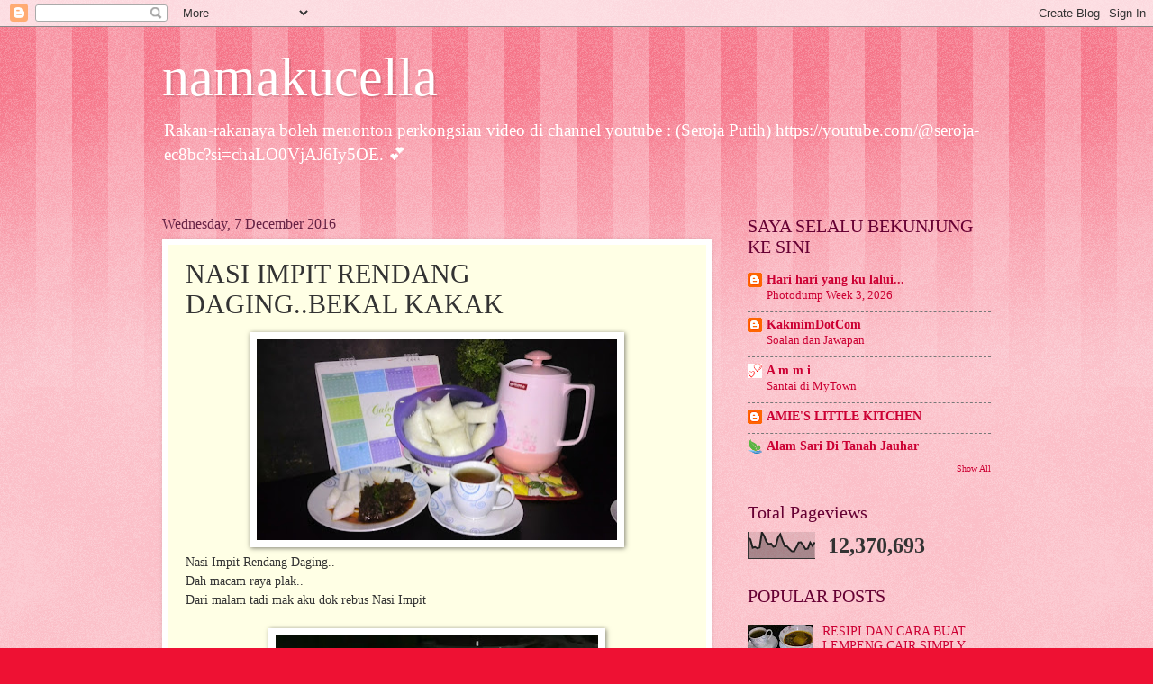

--- FILE ---
content_type: text/html; charset=UTF-8
request_url: https://namakucell.blogspot.com/2016/12/nasi-impit-rendang-dagingbekal-kakak.html
body_size: 21832
content:
<!DOCTYPE html>
<html class='v2' dir='ltr' lang='en-GB'>
<head>
<link href='https://www.blogger.com/static/v1/widgets/335934321-css_bundle_v2.css' rel='stylesheet' type='text/css'/>
<meta content='width=1100' name='viewport'/>
<meta content='text/html; charset=UTF-8' http-equiv='Content-Type'/>
<meta content='blogger' name='generator'/>
<link href='https://namakucell.blogspot.com/favicon.ico' rel='icon' type='image/x-icon'/>
<link href='http://namakucell.blogspot.com/2016/12/nasi-impit-rendang-dagingbekal-kakak.html' rel='canonical'/>
<link rel="alternate" type="application/atom+xml" title="namakucella - Atom" href="https://namakucell.blogspot.com/feeds/posts/default" />
<link rel="alternate" type="application/rss+xml" title="namakucella - RSS" href="https://namakucell.blogspot.com/feeds/posts/default?alt=rss" />
<link rel="service.post" type="application/atom+xml" title="namakucella - Atom" href="https://www.blogger.com/feeds/9133466866985275839/posts/default" />

<link rel="alternate" type="application/atom+xml" title="namakucella - Atom" href="https://namakucell.blogspot.com/feeds/302888002001416900/comments/default" />
<!--Can't find substitution for tag [blog.ieCssRetrofitLinks]-->
<link href='https://blogger.googleusercontent.com/img/b/R29vZ2xl/AVvXsEgoj9zvup05hprqAIvWzti5MUyjX-MGoKDEcBgBd_45PWGWc7dw1OGg561JTocy4_lpUINrC_i4qIpj1lvb0Pe8vyZDOWKup3rF37zZT3MB2w69jV5wKgfVWeVDoFd46xXASYXRfBXaoJA/s400/IMG_20161206_083858.jpg' rel='image_src'/>
<meta content='http://namakucell.blogspot.com/2016/12/nasi-impit-rendang-dagingbekal-kakak.html' property='og:url'/>
<meta content='NASI IMPIT RENDANG DAGING..BEKAL KAKAK' property='og:title'/>
<meta content='  Nasi Impit Rendang Daging..  Dah macam raya plak..  Dari malam tadi mak aku dok rebus Nasi Impit     Pagi2 buta lagi tengok mak aku dah me...' property='og:description'/>
<meta content='https://blogger.googleusercontent.com/img/b/R29vZ2xl/AVvXsEgoj9zvup05hprqAIvWzti5MUyjX-MGoKDEcBgBd_45PWGWc7dw1OGg561JTocy4_lpUINrC_i4qIpj1lvb0Pe8vyZDOWKup3rF37zZT3MB2w69jV5wKgfVWeVDoFd46xXASYXRfBXaoJA/w1200-h630-p-k-no-nu/IMG_20161206_083858.jpg' property='og:image'/>
<title>namakucella: NASI IMPIT RENDANG DAGING..BEKAL KAKAK</title>
<style id='page-skin-1' type='text/css'><!--
/*
-----------------------------------------------
Blogger Template Style
Name:     Watermark
Designer: Blogger
URL:      www.blogger.com
----------------------------------------------- */
/* Use this with templates/1ktemplate-*.html */
/* Content
----------------------------------------------- */
body {
font: normal normal 15px Georgia, Utopia, 'Palatino Linotype', Palatino, serif;
color: #333333;
background: #ee1133 url(//www.blogblog.com/1kt/watermark/body_background_bubblegum.png) repeat scroll top center;
}
html body .content-outer {
min-width: 0;
max-width: 100%;
width: 100%;
}
.content-outer {
font-size: 92%;
}
a:link {
text-decoration:none;
color: #cc0033;
}
a:visited {
text-decoration:none;
color: #aa0033;
}
a:hover {
text-decoration:underline;
color: #aa0033;
}
.body-fauxcolumns .cap-top {
margin-top: 30px;
background: #ee1133 url(//www.blogblog.com/1kt/watermark/body_overlay_bubblegum.png) repeat-x scroll top left;
height: 400px;
}
.content-inner {
padding: 0;
}
/* Header
----------------------------------------------- */
.header-inner .Header .titlewrapper,
.header-inner .Header .descriptionwrapper {
padding-left: 20px;
padding-right: 20px;
}
.Header h1 {
font: normal normal 60px Georgia, Utopia, 'Palatino Linotype', Palatino, serif;
color: #ffffff;
text-shadow: 2px 2px rgba(0, 0, 0, .1);
}
.Header h1 a {
color: #ffffff;
}
.Header .description {
font-size: 140%;
color: #ffffff;
}
/* Tabs
----------------------------------------------- */
.tabs-inner .section {
margin: 0 20px;
}
.tabs-inner .PageList, .tabs-inner .LinkList, .tabs-inner .Labels {
margin-left: -11px;
margin-right: -11px;
background-color: #ffdd99;
border-top: 3px solid #ffffff;
border-bottom: 3px solid #ffffff;
-moz-box-shadow: 0 0 10px rgba(0, 0, 0, .3);
-webkit-box-shadow: 0 0 10px rgba(0, 0, 0, .3);
-goog-ms-box-shadow: 0 0 10px rgba(0, 0, 0, .3);
box-shadow: 0 0 10px rgba(0, 0, 0, .3);
}
.tabs-inner .PageList .widget-content,
.tabs-inner .LinkList .widget-content,
.tabs-inner .Labels .widget-content {
margin: -3px -11px;
background: transparent url(//www.blogblog.com/1kt/watermark/tabs_background_right_bubblegum.png)  no-repeat scroll right;
}
.tabs-inner .widget ul {
padding: 2px 25px;
max-height: 34px;
background: transparent url(//www.blogblog.com/1kt/watermark/tabs_background_left_bubblegum.png) no-repeat scroll left;
}
.tabs-inner .widget li {
border: none;
}
.tabs-inner .widget li a {
display: inline-block;
padding: .25em 1em;
font: normal normal 20px Georgia, Utopia, 'Palatino Linotype', Palatino, serif;
color: #cc0033;
border-right: 1px solid transparent;
}
.tabs-inner .widget li:first-child a {
border-left: 1px solid transparent;
}
.tabs-inner .widget li.selected a, .tabs-inner .widget li a:hover {
color: #660000;
}
/* Headings
----------------------------------------------- */
h2 {
font: normal normal 20px Georgia, Utopia, 'Palatino Linotype', Palatino, serif;
color: #660033;
margin: 0 0 .5em;
}
h2.date-header {
font: normal normal 16px Georgia, Utopia, 'Palatino Linotype', Palatino, serif;
color: #662244;
}
/* Main
----------------------------------------------- */
.main-inner .column-center-inner,
.main-inner .column-left-inner,
.main-inner .column-right-inner {
padding: 0 5px;
}
.main-outer {
margin-top: 0;
background: transparent none no-repeat scroll top left;
}
.main-inner {
padding-top: 30px;
}
.main-cap-top {
position: relative;
}
.main-cap-top .cap-right {
position: absolute;
height: 0;
width: 100%;
bottom: 0;
background: transparent none repeat-x scroll bottom center;
}
.main-cap-top .cap-left {
position: absolute;
height: 245px;
width: 280px;
right: 0;
bottom: 0;
background: transparent none no-repeat scroll bottom left;
}
/* Posts
----------------------------------------------- */
.post-outer {
padding: 15px 20px;
margin: 0 0 25px;
background: #ffffe5 none repeat scroll top left;
_background-image: none;
border: solid 6px #ffffff;
-moz-box-shadow: 0 0 5px rgba(0, 0, 0, .1);
-webkit-box-shadow: 0 0 5px rgba(0, 0, 0, .1);
-goog-ms-box-shadow: 0 0 5px rgba(0, 0, 0, .1);
box-shadow: 0 0 5px rgba(0, 0, 0, .1);
}
h3.post-title {
font: normal normal 30px Georgia, Utopia, 'Palatino Linotype', Palatino, serif;
margin: 0;
}
.comments h4 {
font: normal normal 30px Georgia, Utopia, 'Palatino Linotype', Palatino, serif;
margin: 1em 0 0;
}
.post-body {
font-size: 105%;
line-height: 1.5;
position: relative;
}
.post-header {
margin: 0 0 1em;
color: #997755;
}
.post-footer {
margin: 10px 0 0;
padding: 10px 0 0;
color: #997755;
border-top: dashed 1px #777777;
}
#blog-pager {
font-size: 140%
}
#comments .comment-author {
padding-top: 1.5em;
border-top: dashed 1px #777777;
background-position: 0 1.5em;
}
#comments .comment-author:first-child {
padding-top: 0;
border-top: none;
}
.avatar-image-container {
margin: .2em 0 0;
}
/* Comments
----------------------------------------------- */
.comments .comments-content .icon.blog-author {
background-repeat: no-repeat;
background-image: url([data-uri]);
}
.comments .comments-content .loadmore a {
border-top: 1px solid #777777;
border-bottom: 1px solid #777777;
}
.comments .continue {
border-top: 2px solid #777777;
}
/* Widgets
----------------------------------------------- */
.widget ul, .widget #ArchiveList ul.flat {
padding: 0;
list-style: none;
}
.widget ul li, .widget #ArchiveList ul.flat li {
padding: .35em 0;
text-indent: 0;
border-top: dashed 1px #777777;
}
.widget ul li:first-child, .widget #ArchiveList ul.flat li:first-child {
border-top: none;
}
.widget .post-body ul {
list-style: disc;
}
.widget .post-body ul li {
border: none;
}
.widget .zippy {
color: #777777;
}
.post-body img, .post-body .tr-caption-container, .Profile img, .Image img,
.BlogList .item-thumbnail img {
padding: 5px;
background: #fff;
-moz-box-shadow: 1px 1px 5px rgba(0, 0, 0, .5);
-webkit-box-shadow: 1px 1px 5px rgba(0, 0, 0, .5);
-goog-ms-box-shadow: 1px 1px 5px rgba(0, 0, 0, .5);
box-shadow: 1px 1px 5px rgba(0, 0, 0, .5);
}
.post-body img, .post-body .tr-caption-container {
padding: 8px;
}
.post-body .tr-caption-container {
color: #333333;
}
.post-body .tr-caption-container img {
padding: 0;
background: transparent;
border: none;
-moz-box-shadow: 0 0 0 rgba(0, 0, 0, .1);
-webkit-box-shadow: 0 0 0 rgba(0, 0, 0, .1);
-goog-ms-box-shadow: 0 0 0 rgba(0, 0, 0, .1);
box-shadow: 0 0 0 rgba(0, 0, 0, .1);
}
/* Footer
----------------------------------------------- */
.footer-outer {
color:#333333;
background: #ffcccc url(//www.blogblog.com/1kt/watermark/body_background_birds.png) repeat scroll top left;
}
.footer-outer a {
color: #cc0033;
}
.footer-outer a:visited {
color: #aa0033;
}
.footer-outer a:hover {
color: #aa0033;
}
.footer-outer .widget h2 {
color: #660033;
}
/* Mobile
----------------------------------------------- */
body.mobile  {
background-size: 100% auto;
}
.mobile .body-fauxcolumn-outer {
background: transparent none repeat scroll top left;
}
html .mobile .mobile-date-outer {
border-bottom: none;
background: #ffffe5 none repeat scroll top left;
_background-image: none;
margin-bottom: 10px;
}
.mobile .main-inner .date-outer {
padding: 0;
}
.mobile .main-inner .date-header {
margin: 10px;
}
.mobile .main-cap-top {
z-index: -1;
}
.mobile .content-outer {
font-size: 100%;
}
.mobile .post-outer {
padding: 10px;
}
.mobile .main-cap-top .cap-left {
background: transparent none no-repeat scroll bottom left;
}
.mobile .body-fauxcolumns .cap-top {
margin: 0;
}
.mobile-link-button {
background: #ffffe5 none repeat scroll top left;
}
.mobile-link-button a:link, .mobile-link-button a:visited {
color: #cc0033;
}
.mobile-index-date .date-header {
color: #662244;
}
.mobile-index-contents {
color: #333333;
}
.mobile .tabs-inner .section {
margin: 0;
}
.mobile .tabs-inner .PageList {
margin-left: 0;
margin-right: 0;
}
.mobile .tabs-inner .PageList .widget-content {
margin: 0;
color: #660000;
background: #ffffe5 none repeat scroll top left;
}
.mobile .tabs-inner .PageList .widget-content .pagelist-arrow {
border-left: 1px solid transparent;
}

--></style>
<style id='template-skin-1' type='text/css'><!--
body {
min-width: 960px;
}
.content-outer, .content-fauxcolumn-outer, .region-inner {
min-width: 960px;
max-width: 960px;
_width: 960px;
}
.main-inner .columns {
padding-left: 0px;
padding-right: 310px;
}
.main-inner .fauxcolumn-center-outer {
left: 0px;
right: 310px;
/* IE6 does not respect left and right together */
_width: expression(this.parentNode.offsetWidth -
parseInt("0px") -
parseInt("310px") + 'px');
}
.main-inner .fauxcolumn-left-outer {
width: 0px;
}
.main-inner .fauxcolumn-right-outer {
width: 310px;
}
.main-inner .column-left-outer {
width: 0px;
right: 100%;
margin-left: -0px;
}
.main-inner .column-right-outer {
width: 310px;
margin-right: -310px;
}
#layout {
min-width: 0;
}
#layout .content-outer {
min-width: 0;
width: 800px;
}
#layout .region-inner {
min-width: 0;
width: auto;
}
body#layout div.add_widget {
padding: 8px;
}
body#layout div.add_widget a {
margin-left: 32px;
}
--></style>
<link href='https://www.blogger.com/dyn-css/authorization.css?targetBlogID=9133466866985275839&amp;zx=027bcb49-7fb4-4444-9012-c60ca74f92f1' media='none' onload='if(media!=&#39;all&#39;)media=&#39;all&#39;' rel='stylesheet'/><noscript><link href='https://www.blogger.com/dyn-css/authorization.css?targetBlogID=9133466866985275839&amp;zx=027bcb49-7fb4-4444-9012-c60ca74f92f1' rel='stylesheet'/></noscript>
<meta name='google-adsense-platform-account' content='ca-host-pub-1556223355139109'/>
<meta name='google-adsense-platform-domain' content='blogspot.com'/>

<!-- data-ad-client=ca-pub-8850945888946735 -->

</head>
<body class='loading variant-bubblegum'>
<div class='navbar section' id='navbar' name='Navbar'><div class='widget Navbar' data-version='1' id='Navbar1'><script type="text/javascript">
    function setAttributeOnload(object, attribute, val) {
      if(window.addEventListener) {
        window.addEventListener('load',
          function(){ object[attribute] = val; }, false);
      } else {
        window.attachEvent('onload', function(){ object[attribute] = val; });
      }
    }
  </script>
<div id="navbar-iframe-container"></div>
<script type="text/javascript" src="https://apis.google.com/js/platform.js"></script>
<script type="text/javascript">
      gapi.load("gapi.iframes:gapi.iframes.style.bubble", function() {
        if (gapi.iframes && gapi.iframes.getContext) {
          gapi.iframes.getContext().openChild({
              url: 'https://www.blogger.com/navbar/9133466866985275839?po\x3d302888002001416900\x26origin\x3dhttps://namakucell.blogspot.com',
              where: document.getElementById("navbar-iframe-container"),
              id: "navbar-iframe"
          });
        }
      });
    </script><script type="text/javascript">
(function() {
var script = document.createElement('script');
script.type = 'text/javascript';
script.src = '//pagead2.googlesyndication.com/pagead/js/google_top_exp.js';
var head = document.getElementsByTagName('head')[0];
if (head) {
head.appendChild(script);
}})();
</script>
</div></div>
<div class='body-fauxcolumns'>
<div class='fauxcolumn-outer body-fauxcolumn-outer'>
<div class='cap-top'>
<div class='cap-left'></div>
<div class='cap-right'></div>
</div>
<div class='fauxborder-left'>
<div class='fauxborder-right'></div>
<div class='fauxcolumn-inner'>
</div>
</div>
<div class='cap-bottom'>
<div class='cap-left'></div>
<div class='cap-right'></div>
</div>
</div>
</div>
<div class='content'>
<div class='content-fauxcolumns'>
<div class='fauxcolumn-outer content-fauxcolumn-outer'>
<div class='cap-top'>
<div class='cap-left'></div>
<div class='cap-right'></div>
</div>
<div class='fauxborder-left'>
<div class='fauxborder-right'></div>
<div class='fauxcolumn-inner'>
</div>
</div>
<div class='cap-bottom'>
<div class='cap-left'></div>
<div class='cap-right'></div>
</div>
</div>
</div>
<div class='content-outer'>
<div class='content-cap-top cap-top'>
<div class='cap-left'></div>
<div class='cap-right'></div>
</div>
<div class='fauxborder-left content-fauxborder-left'>
<div class='fauxborder-right content-fauxborder-right'></div>
<div class='content-inner'>
<header>
<div class='header-outer'>
<div class='header-cap-top cap-top'>
<div class='cap-left'></div>
<div class='cap-right'></div>
</div>
<div class='fauxborder-left header-fauxborder-left'>
<div class='fauxborder-right header-fauxborder-right'></div>
<div class='region-inner header-inner'>
<div class='header section' id='header' name='Header'><div class='widget Header' data-version='1' id='Header1'>
<div id='header-inner'>
<div class='titlewrapper'>
<h1 class='title'>
<a href='https://namakucell.blogspot.com/'>
namakucella
</a>
</h1>
</div>
<div class='descriptionwrapper'>
<p class='description'><span>Rakan-rakanaya boleh menonton perkongsian video di channel youtube : (Seroja Putih) https://youtube.com/@seroja-ec8bc?si=chaLO0VjAJ6Iy5OE.
💕

</span></p>
</div>
</div>
</div></div>
</div>
</div>
<div class='header-cap-bottom cap-bottom'>
<div class='cap-left'></div>
<div class='cap-right'></div>
</div>
</div>
</header>
<div class='tabs-outer'>
<div class='tabs-cap-top cap-top'>
<div class='cap-left'></div>
<div class='cap-right'></div>
</div>
<div class='fauxborder-left tabs-fauxborder-left'>
<div class='fauxborder-right tabs-fauxborder-right'></div>
<div class='region-inner tabs-inner'>
<div class='tabs no-items section' id='crosscol' name='Cross-column'></div>
<div class='tabs no-items section' id='crosscol-overflow' name='Cross-Column 2'></div>
</div>
</div>
<div class='tabs-cap-bottom cap-bottom'>
<div class='cap-left'></div>
<div class='cap-right'></div>
</div>
</div>
<div class='main-outer'>
<div class='main-cap-top cap-top'>
<div class='cap-left'></div>
<div class='cap-right'></div>
</div>
<div class='fauxborder-left main-fauxborder-left'>
<div class='fauxborder-right main-fauxborder-right'></div>
<div class='region-inner main-inner'>
<div class='columns fauxcolumns'>
<div class='fauxcolumn-outer fauxcolumn-center-outer'>
<div class='cap-top'>
<div class='cap-left'></div>
<div class='cap-right'></div>
</div>
<div class='fauxborder-left'>
<div class='fauxborder-right'></div>
<div class='fauxcolumn-inner'>
</div>
</div>
<div class='cap-bottom'>
<div class='cap-left'></div>
<div class='cap-right'></div>
</div>
</div>
<div class='fauxcolumn-outer fauxcolumn-left-outer'>
<div class='cap-top'>
<div class='cap-left'></div>
<div class='cap-right'></div>
</div>
<div class='fauxborder-left'>
<div class='fauxborder-right'></div>
<div class='fauxcolumn-inner'>
</div>
</div>
<div class='cap-bottom'>
<div class='cap-left'></div>
<div class='cap-right'></div>
</div>
</div>
<div class='fauxcolumn-outer fauxcolumn-right-outer'>
<div class='cap-top'>
<div class='cap-left'></div>
<div class='cap-right'></div>
</div>
<div class='fauxborder-left'>
<div class='fauxborder-right'></div>
<div class='fauxcolumn-inner'>
</div>
</div>
<div class='cap-bottom'>
<div class='cap-left'></div>
<div class='cap-right'></div>
</div>
</div>
<!-- corrects IE6 width calculation -->
<div class='columns-inner'>
<div class='column-center-outer'>
<div class='column-center-inner'>
<div class='main section' id='main' name='Main'><div class='widget Blog' data-version='1' id='Blog1'>
<div class='blog-posts hfeed'>

          <div class="date-outer">
        
<h2 class='date-header'><span>Wednesday, 7 December 2016</span></h2>

          <div class="date-posts">
        
<div class='post-outer'>
<div class='post hentry uncustomized-post-template' itemprop='blogPost' itemscope='itemscope' itemtype='http://schema.org/BlogPosting'>
<meta content='https://blogger.googleusercontent.com/img/b/R29vZ2xl/AVvXsEgoj9zvup05hprqAIvWzti5MUyjX-MGoKDEcBgBd_45PWGWc7dw1OGg561JTocy4_lpUINrC_i4qIpj1lvb0Pe8vyZDOWKup3rF37zZT3MB2w69jV5wKgfVWeVDoFd46xXASYXRfBXaoJA/s400/IMG_20161206_083858.jpg' itemprop='image_url'/>
<meta content='9133466866985275839' itemprop='blogId'/>
<meta content='302888002001416900' itemprop='postId'/>
<a name='302888002001416900'></a>
<h3 class='post-title entry-title' itemprop='name'>
NASI IMPIT RENDANG DAGING..BEKAL KAKAK
</h3>
<div class='post-header'>
<div class='post-header-line-1'></div>
</div>
<div class='post-body entry-content' id='post-body-302888002001416900' itemprop='description articleBody'>
<div class="separator" style="clear: both; text-align: center;">
<a href="https://blogger.googleusercontent.com/img/b/R29vZ2xl/AVvXsEgoj9zvup05hprqAIvWzti5MUyjX-MGoKDEcBgBd_45PWGWc7dw1OGg561JTocy4_lpUINrC_i4qIpj1lvb0Pe8vyZDOWKup3rF37zZT3MB2w69jV5wKgfVWeVDoFd46xXASYXRfBXaoJA/s1600/IMG_20161206_083858.jpg" imageanchor="1" style="margin-left: 1em; margin-right: 1em;"><img border="0" height="223" src="https://blogger.googleusercontent.com/img/b/R29vZ2xl/AVvXsEgoj9zvup05hprqAIvWzti5MUyjX-MGoKDEcBgBd_45PWGWc7dw1OGg561JTocy4_lpUINrC_i4qIpj1lvb0Pe8vyZDOWKup3rF37zZT3MB2w69jV5wKgfVWeVDoFd46xXASYXRfBXaoJA/s400/IMG_20161206_083858.jpg" width="400" /></a></div>
Nasi Impit Rendang Daging..<br />
Dah macam raya plak..<br />
Dari malam tadi mak aku dok rebus Nasi Impit<br />
<br />
<div class="separator" style="clear: both; text-align: center;">
<a href="https://blogger.googleusercontent.com/img/b/R29vZ2xl/AVvXsEjR1jztpOhzcTpE5bHJiUoV5Gg7GUPGK2PcS7OXb3ARukVW2MmKW5cMKKFJng9qZb5RGRuWcs4Xp8lGqgMyBJaVwL5xYD-umTbOqqjlrejLm46UErzu70OULATx23pCDrNNJzFrbBM124w/s1600/IMG_20161206_083928.jpg" imageanchor="1" style="margin-left: 1em; margin-right: 1em;"><img border="0" height="640" src="https://blogger.googleusercontent.com/img/b/R29vZ2xl/AVvXsEjR1jztpOhzcTpE5bHJiUoV5Gg7GUPGK2PcS7OXb3ARukVW2MmKW5cMKKFJng9qZb5RGRuWcs4Xp8lGqgMyBJaVwL5xYD-umTbOqqjlrejLm46UErzu70OULATx23pCDrNNJzFrbBM124w/s640/IMG_20161206_083928.jpg" width="358" /></a></div>
Pagi2 buta lagi tengok mak aku dah merendang..<br />
Subuh2 lagi dah masak rendang..<br />
Dah macam raya ar...<br />
So..hari ni memang sarapan Nasi Impit Rendang Daging la...<br />
Tapi aku x minat..<br />
Aku request mak aku masak Nasi Lemak..<br />
Nak makan ngan Rendang Daging tu<br />
<br />
<div class="separator" style="clear: both; text-align: center;">
<a href="https://blogger.googleusercontent.com/img/b/R29vZ2xl/AVvXsEhv2pR1OfzOVRq6pupyHO3f-Lk6shhqYBQRYgq_Kzan1JMTyarYZ2J5KA92HmRAfN0vmrpjfYHf4MgeLfKbU5VC4oNAsvzqB6b5OVSfhJ6OB7x-dpHrvlKO7znZArs4nmxUwQZa3chYQSk/s1600/IMG_20161206_083912.jpg" imageanchor="1" style="margin-left: 1em; margin-right: 1em;"><img border="0" height="640" src="https://blogger.googleusercontent.com/img/b/R29vZ2xl/AVvXsEhv2pR1OfzOVRq6pupyHO3f-Lk6shhqYBQRYgq_Kzan1JMTyarYZ2J5KA92HmRAfN0vmrpjfYHf4MgeLfKbU5VC4oNAsvzqB6b5OVSfhJ6OB7x-dpHrvlKO7znZArs4nmxUwQZa3chYQSk/s640/IMG_20161206_083912.jpg" width="358" /></a></div>
Ni pinggan mak aku..<br />
Nasi Impit Rendang Daging .<br />
Bersama Teh 0 panas..<br />
Aku nyer Nasi Lemak..<br />
Tapi sebab Nasi Lemak tu just dengan Rendang <br />
xde sambal tumis..<br />
Mak aku kata malas nak masak sambal...<br />
mmm...x best arr..<br />
Nak snap pic pun x menarik..<br />
Huhuhu..<br />
<br />
<div class="separator" style="clear: both; text-align: center;">
<a href="https://blogger.googleusercontent.com/img/b/R29vZ2xl/AVvXsEgieK4I-0Vy0wqUqV8nzy0Rl7xardZkhATdiBuZfHK11xfqUqV0LPLcJdQkOl3zj77yhmWbJLnqf32iXGxAHGOVAmviEx4-To1Np7sp28Sh3R_HHzf76-q9WALXPMtQ6OmJ3e-qJmi6c6k/s1600/IMG_20161206_114347.jpg" imageanchor="1" style="margin-left: 1em; margin-right: 1em;"><img border="0" height="640" src="https://blogger.googleusercontent.com/img/b/R29vZ2xl/AVvXsEgieK4I-0Vy0wqUqV8nzy0Rl7xardZkhATdiBuZfHK11xfqUqV0LPLcJdQkOl3zj77yhmWbJLnqf32iXGxAHGOVAmviEx4-To1Np7sp28Sh3R_HHzf76-q9WALXPMtQ6OmJ3e-qJmi6c6k/s640/IMG_20161206_114347.jpg" width="358" /></a></div>
Ni bekal kakak..<br />
3 bungkus Nasi Impit..<br />
Sebungkus rendang...<br />
1 sachet Tamar Cocoa...<br />
<br />
<br />
<div class="separator" style="clear: both; text-align: center;">
<a href="https://blogger.googleusercontent.com/img/b/R29vZ2xl/AVvXsEinyYd4rR2waVim5tUxJSHzelWrAG5ej87T6ZZ3nRJKWL0IHcpHeuIhcdlnFXVtUx9s3nbleBf6VTq8Nfv1eoNeJFiQ63WYpb5hKachCi76gqXG1MvuMJ5npHOi-xw0RWXONvAEeHGWgK0/s1600/IMG_20161206_114534.jpg" imageanchor="1" style="margin-left: 1em; margin-right: 1em;"><img border="0" height="640" src="https://blogger.googleusercontent.com/img/b/R29vZ2xl/AVvXsEinyYd4rR2waVim5tUxJSHzelWrAG5ej87T6ZZ3nRJKWL0IHcpHeuIhcdlnFXVtUx9s3nbleBf6VTq8Nfv1eoNeJFiQ63WYpb5hKachCi76gqXG1MvuMJ5npHOi-xw0RWXONvAEeHGWgK0/s640/IMG_20161206_114534.jpg" width="358" /></a></div>
Tapi lastly ..<br />
Lakak x bawa pun tumbler tu..<br />
Kakak bawa Air Masak jer sebotol..<br />
Mmm..mana sesuai nak makan Nasi Impit Rendang dengan Air bercoklat <br />
Kalau teh O ke ..Orange ke..lime ker ok la...<br />
<br />
<br />
<div class="separator" style="clear: both; text-align: center;">
<a href="https://blogger.googleusercontent.com/img/b/R29vZ2xl/AVvXsEiU8OwedXIDpO-TulRvkQIUE0z02c4QBowohJbItra2Clrh7HrvnLwTdbAjGcPOUFV6dlP0vl2LXt9DFYWvwRbNFJjA91IIv6zvBp1LaOJSweONfBrzZZxROsBcSioZH6MggBRQMYMgPmg/s1600/IMG_20161206_081519.jpg" imageanchor="1" style="margin-left: 1em; margin-right: 1em;"><img border="0" height="640" src="https://blogger.googleusercontent.com/img/b/R29vZ2xl/AVvXsEiU8OwedXIDpO-TulRvkQIUE0z02c4QBowohJbItra2Clrh7HrvnLwTdbAjGcPOUFV6dlP0vl2LXt9DFYWvwRbNFJjA91IIv6zvBp1LaOJSweONfBrzZZxROsBcSioZH6MggBRQMYMgPmg/s640/IMG_20161206_081519.jpg" width="358" /></a></div>
Rendang Daging dipanaskan hingga malam la makan ni hari ni..<br />
Tapi Rendang hari ni mak aku cakap gelap sangat &amp; mak aku kata radanya kereng skit..<br />
<br />
<div class="separator" style="clear: both; text-align: center;">
<a href="https://blogger.googleusercontent.com/img/b/R29vZ2xl/AVvXsEjprET8UhWTyuJzUEwKEBFFKYrJCprsjO7tM_EOF_4aN7TCXR9Lt2dFE-jqBsxt-eUaheftaJLruZ-SsWb5BesFLiEvxhvvB6i35UdpsxIWqpCLgzhjh5P2Hz_7aMTQ-B6YtVLQpNdDSIQ/s1600/IMG_20161206_073455.jpg" imageanchor="1" style="margin-left: 1em; margin-right: 1em;"><img border="0" height="223" src="https://blogger.googleusercontent.com/img/b/R29vZ2xl/AVvXsEjprET8UhWTyuJzUEwKEBFFKYrJCprsjO7tM_EOF_4aN7TCXR9Lt2dFE-jqBsxt-eUaheftaJLruZ-SsWb5BesFLiEvxhvvB6i35UdpsxIWqpCLgzhjh5P2Hz_7aMTQ-B6YtVLQpNdDSIQ/s400/IMG_20161206_073455.jpg" width="400" /></a></div>
Kata mak aku mubgkin sebab guna Rempah Rendang Adabi ni..<br />
Selalu mak aku cakap gun Rempah Rendang Mak Siti. <br />
Tapi aku x raaa kureng pun..<br />
Sedapppp jer<br />
Tapi memang siyes sedapppp<br />
Aku suka sebab ada rasa manis2 sikit...<br />
<br />
RENDANG DAGING...hari ni<br />
1kg daging lembu<br />
1 kotak santan<br />
1asam keping<br />
1 daun kunyit hiris halus<br />
1 daun pandan potong2<br />
1/2keping gula kelantan<br />
2 sudu kerisik<br />
Garam<br />
1/2 cawan minyak<br />
1paket rempah rendang<br />
<br />
Bahan blend:<br />
10 cili kering-rebus<br />
2 bawang besar<br />
1 ketul halia<br />
1 ketul kunyit<br />
1 ketul lengkuas<br />
2 serai<br />
<br />
1.Panas minyak &amp; tumis bahan blend hingga naik minyak<br />
2. Masukkan rempah rendang &amp; biar sebati..<br />
3. Masukkan daging &amp; 3 cawan air..<br />
4. Rendang hingga daging lembut.Tambah air jika perlu<br />
5. Masukkan santan..asam..garam..daun pandan &amp; kacau hingga naik minyak..<br />
6. Masukkan gula kelantan &amp; kerisik .<br />
7. Biar naik minyak ..sesuaikan rasa &amp; tabur daun kunyit..<br />
<br />
<div class="separator" style="clear: both; text-align: center;">
</div>
<br />
<div style='clear: both;'></div>
</div>
<div class='post-footer'>
<div class='post-footer-line post-footer-line-1'>
<span class='post-author vcard'>
Posted by
<span class='fn' itemprop='author' itemscope='itemscope' itemtype='http://schema.org/Person'>
<meta content='https://www.blogger.com/profile/17990326186598734786' itemprop='url'/>
<a class='g-profile' href='https://www.blogger.com/profile/17990326186598734786' rel='author' title='author profile'>
<span itemprop='name'>namakucella</span>
</a>
</span>
</span>
<span class='post-timestamp'>
at
<meta content='http://namakucell.blogspot.com/2016/12/nasi-impit-rendang-dagingbekal-kakak.html' itemprop='url'/>
<a class='timestamp-link' href='https://namakucell.blogspot.com/2016/12/nasi-impit-rendang-dagingbekal-kakak.html' rel='bookmark' title='permanent link'><abbr class='published' itemprop='datePublished' title='2016-12-07T07:22:00+08:00'>07:22</abbr></a>
</span>
<span class='post-comment-link'>
</span>
<span class='post-icons'>
<span class='item-control blog-admin pid-345614097'>
<a href='https://www.blogger.com/post-edit.g?blogID=9133466866985275839&postID=302888002001416900&from=pencil' title='Edit Post'>
<img alt='' class='icon-action' height='18' src='https://resources.blogblog.com/img/icon18_edit_allbkg.gif' width='18'/>
</a>
</span>
</span>
<div class='post-share-buttons goog-inline-block'>
<a class='goog-inline-block share-button sb-email' href='https://www.blogger.com/share-post.g?blogID=9133466866985275839&postID=302888002001416900&target=email' target='_blank' title='Email This'><span class='share-button-link-text'>Email This</span></a><a class='goog-inline-block share-button sb-blog' href='https://www.blogger.com/share-post.g?blogID=9133466866985275839&postID=302888002001416900&target=blog' onclick='window.open(this.href, "_blank", "height=270,width=475"); return false;' target='_blank' title='BlogThis!'><span class='share-button-link-text'>BlogThis!</span></a><a class='goog-inline-block share-button sb-twitter' href='https://www.blogger.com/share-post.g?blogID=9133466866985275839&postID=302888002001416900&target=twitter' target='_blank' title='Share to X'><span class='share-button-link-text'>Share to X</span></a><a class='goog-inline-block share-button sb-facebook' href='https://www.blogger.com/share-post.g?blogID=9133466866985275839&postID=302888002001416900&target=facebook' onclick='window.open(this.href, "_blank", "height=430,width=640"); return false;' target='_blank' title='Share to Facebook'><span class='share-button-link-text'>Share to Facebook</span></a><a class='goog-inline-block share-button sb-pinterest' href='https://www.blogger.com/share-post.g?blogID=9133466866985275839&postID=302888002001416900&target=pinterest' target='_blank' title='Share to Pinterest'><span class='share-button-link-text'>Share to Pinterest</span></a>
</div>
</div>
<div class='post-footer-line post-footer-line-2'>
<span class='post-labels'>
Labels:
<a href='https://namakucell.blogspot.com/search/label/LAUK-PAUK' rel='tag'>LAUK-PAUK</a>,
<a href='https://namakucell.blogspot.com/search/label/RESIPI%20MASAKAN%20MAK%20AKU.' rel='tag'>RESIPI MASAKAN MAK AKU.</a>
</span>
</div>
<div class='post-footer-line post-footer-line-3'>
<span class='post-location'>
</span>
</div>
</div>
</div>
<div class='comments' id='comments'>
<a name='comments'></a>
<h4>No comments:</h4>
<div id='Blog1_comments-block-wrapper'>
<dl class='avatar-comment-indent' id='comments-block'>
</dl>
</div>
<p class='comment-footer'>
<div class='comment-form'>
<a name='comment-form'></a>
<h4 id='comment-post-message'>Post a Comment</h4>
<p>
</p>
<a href='https://www.blogger.com/comment/frame/9133466866985275839?po=302888002001416900&hl=en-GB&saa=85391&origin=https://namakucell.blogspot.com' id='comment-editor-src'></a>
<iframe allowtransparency='true' class='blogger-iframe-colorize blogger-comment-from-post' frameborder='0' height='410px' id='comment-editor' name='comment-editor' src='' width='100%'></iframe>
<script src='https://www.blogger.com/static/v1/jsbin/2830521187-comment_from_post_iframe.js' type='text/javascript'></script>
<script type='text/javascript'>
      BLOG_CMT_createIframe('https://www.blogger.com/rpc_relay.html');
    </script>
</div>
</p>
</div>
</div>

        </div></div>
      
</div>
<div class='blog-pager' id='blog-pager'>
<span id='blog-pager-newer-link'>
<a class='blog-pager-newer-link' href='https://namakucell.blogspot.com/2016/12/nasi-goreng-tomyam-sedap.html' id='Blog1_blog-pager-newer-link' title='Newer Post'>Newer Post</a>
</span>
<span id='blog-pager-older-link'>
<a class='blog-pager-older-link' href='https://namakucell.blogspot.com/2016/12/kuih-sagu-panca-warna.html' id='Blog1_blog-pager-older-link' title='Older Post'>Older Post</a>
</span>
<a class='home-link' href='https://namakucell.blogspot.com/'>Home</a>
</div>
<div class='clear'></div>
<div class='post-feeds'>
<div class='feed-links'>
Subscribe to:
<a class='feed-link' href='https://namakucell.blogspot.com/feeds/302888002001416900/comments/default' target='_blank' type='application/atom+xml'>Post Comments (Atom)</a>
</div>
</div>
</div></div>
</div>
</div>
<div class='column-left-outer'>
<div class='column-left-inner'>
<aside>
</aside>
</div>
</div>
<div class='column-right-outer'>
<div class='column-right-inner'>
<aside>
<div class='sidebar section' id='sidebar-right-1'><div class='widget BlogList' data-version='1' id='BlogList1'>
<h2 class='title'>SAYA SELALU BEKUNJUNG KE SINI</h2>
<div class='widget-content'>
<div class='blog-list-container' id='BlogList1_container'>
<ul id='BlogList1_blogs'>
<li style='display: block;'>
<div class='blog-icon'>
<img data-lateloadsrc='https://lh3.googleusercontent.com/blogger_img_proxy/AEn0k_toMn3LCyN3rkAdiEAUV9rBo8WliXSpYBm_1AAnURNmHGjxAcRjXJQZXWZxYqJSL9TzwkEQZu-PTbT-9Bed1LgiO6ZE0QLaTGNnvo4cKA=s16-w16-h16' height='16' width='16'/>
</div>
<div class='blog-content'>
<div class='blog-title'>
<a href='https://puanhazel.blogspot.com/' target='_blank'>
Hari hari yang ku lalui...</a>
</div>
<div class='item-content'>
<span class='item-title'>
<a href='https://puanhazel.blogspot.com/2026/01/photodump-week-3-2026.html' target='_blank'>
Photodump Week 3, 2026
</a>
</span>
</div>
</div>
<div style='clear: both;'></div>
</li>
<li style='display: block;'>
<div class='blog-icon'>
<img data-lateloadsrc='https://lh3.googleusercontent.com/blogger_img_proxy/AEn0k_vgh2eLdwqgDNqldkHNzMYL3cyjls6zUzk8qTygnEsHKoiUDqDsN_VncgtTQnfW5WNn1WFnZ9Nl2PBxAhVwc8ndPIdmtA=s16-w16-h16' height='16' width='16'/>
</div>
<div class='blog-content'>
<div class='blog-title'>
<a href='http://www.kakmim.com/' target='_blank'>
KakmimDotCom</a>
</div>
<div class='item-content'>
<span class='item-title'>
<a href='http://www.kakmim.com/2026/01/soalan-dan-jawapan.html' target='_blank'>
Soalan dan Jawapan
</a>
</span>
</div>
</div>
<div style='clear: both;'></div>
</li>
<li style='display: block;'>
<div class='blog-icon'>
<img data-lateloadsrc='https://lh3.googleusercontent.com/blogger_img_proxy/AEn0k_uXXjJLSb16y0W7sBCwtqwC9-jU6sDU-ws_zTsR3zbWewPDwDo_yorI2aRBaSX8ewQGcOaYQsCnxsc99pEIKBrL5AaxFspTs3T3iA=s16-w16-h16' height='16' width='16'/>
</div>
<div class='blog-content'>
<div class='blog-title'>
<a href='https://www.sheilaarshad.com/' target='_blank'>
A m m i</a>
</div>
<div class='item-content'>
<span class='item-title'>
<a href='https://www.sheilaarshad.com/2026/01/santai-di-mytown.html' target='_blank'>
Santai di MyTown
</a>
</span>
</div>
</div>
<div style='clear: both;'></div>
</li>
<li style='display: block;'>
<div class='blog-icon'>
<img data-lateloadsrc='https://lh3.googleusercontent.com/blogger_img_proxy/AEn0k_u0_lTf2xkIrxlorVNic11aCbr783e1bHTufnmfewmq0m6BvlBHZGhag_ruLY62xOqcKfPq1PX2IcrTh3AoSOIiJWLflWBd0V_TQRdhukH-=s16-w16-h16' height='16' width='16'/>
</div>
<div class='blog-content'>
<div class='blog-title'>
<a href='http://salamisimon1.blogspot.com/' target='_blank'>
AMIE'S LITTLE KITCHEN</a>
</div>
<div class='item-content'>
<span class='item-title'>
<!--Can't find substitution for tag [item.itemTitle]-->
</span>
</div>
</div>
<div style='clear: both;'></div>
</li>
<li style='display: block;'>
<div class='blog-icon'>
<img data-lateloadsrc='https://lh3.googleusercontent.com/blogger_img_proxy/AEn0k_v2CY0Jqehb1I2mklf_Y5q-6GdnVndaValMLrCg_ZRcCqy4OBUt7FrXjySdCtaZ_C-yrimtUqPiZNHNYCSRGd0oS0C5GU9Ey0fg-Dg=s16-w16-h16' height='16' width='16'/>
</div>
<div class='blog-content'>
<div class='blog-title'>
<a href='http://sariyusa.blogspot.com/' target='_blank'>
Alam Sari Di Tanah Jauhar</a>
</div>
<div class='item-content'>
<span class='item-title'>
<!--Can't find substitution for tag [item.itemTitle]-->
</span>
</div>
</div>
<div style='clear: both;'></div>
</li>
<li style='display: none;'>
<div class='blog-icon'>
<img data-lateloadsrc='https://lh3.googleusercontent.com/blogger_img_proxy/AEn0k_uFKTEqcHKdwkXG7Rxf1I9KCwQdzTlxEY0NG0tXphkiSIhg-XkaGjtp4hc-MVVaSe6jLAu8xouD23xJvCmmpy9hNysQMidp_mSp2eAqEk797A=s16-w16-h16' height='16' width='16'/>
</div>
<div class='blog-content'>
<div class='blog-title'>
<a href='http://warisanpetani.blogspot.com/' target='_blank'>
Warisan Petani</a>
</div>
<div class='item-content'>
<span class='item-title'>
<!--Can't find substitution for tag [item.itemTitle]-->
</span>
</div>
</div>
<div style='clear: both;'></div>
</li>
<li style='display: none;'>
<div class='blog-icon'>
<img data-lateloadsrc='https://lh3.googleusercontent.com/blogger_img_proxy/AEn0k_u2EWFTL1jq7z_ch9uGxDb_OgdDLCXdcFy7mjhnUAil__K3RjTImA3AwQ8ZKHus_CagQmepvNPTIAPPxkKBGHFsZz96ENpRXGL9=s16-w16-h16' height='16' width='16'/>
</div>
<div class='blog-content'>
<div class='blog-title'>
<a href='http://www.suriaamanda.com/' target='_blank'>
SURIA AMANDA</a>
</div>
<div class='item-content'>
<span class='item-title'>
<!--Can't find substitution for tag [item.itemTitle]-->
</span>
</div>
</div>
<div style='clear: both;'></div>
</li>
<li style='display: none;'>
<div class='blog-icon'>
<img data-lateloadsrc='https://lh3.googleusercontent.com/blogger_img_proxy/AEn0k_ufG9UsMmHoV4Tt1rXrU_Jzn6sVXbx9fJVXgjdQy6rkRet3AYFh-8StWiqL_6P_3jjQoOApkTQCYxMyxsKbEcBCd2ItMB53=s16-w16-h16' height='16' width='16'/>
</div>
<div class='blog-content'>
<div class='blog-title'>
<a href='http://www.azhafizah.com/' target='_blank'>
Blog Sihatimerahjambu</a>
</div>
<div class='item-content'>
<span class='item-title'>
<!--Can't find substitution for tag [item.itemTitle]-->
</span>
</div>
</div>
<div style='clear: both;'></div>
</li>
<li style='display: none;'>
<div class='blog-icon'>
<img data-lateloadsrc='https://lh3.googleusercontent.com/blogger_img_proxy/AEn0k_ugGFRDfPmXGpw3qDelt0pvDS2V_D6ayX3Lqyjb_mvAHMc2cycfQfIWy9LJsmOGlwC9gr19Gu7Kwfp3HJhRo0Igo-dZnZ7Ak8o=s16-w16-h16' height='16' width='16'/>
</div>
<div class='blog-content'>
<div class='blog-title'>
<a href='http://www.syaznirahim.com/' target='_blank'>
Syazni Rahim Blog</a>
</div>
<div class='item-content'>
<span class='item-title'>
<!--Can't find substitution for tag [item.itemTitle]-->
</span>
</div>
</div>
<div style='clear: both;'></div>
</li>
<li style='display: none;'>
<div class='blog-icon'>
<img data-lateloadsrc='https://lh3.googleusercontent.com/blogger_img_proxy/AEn0k_v1z1z-ZdmZUTfVdCqxo_gTXsnzNeF2sn5c7VgJ3GP_jV8mq9dAsUwz7FT5EH9dMR7jxT74yWhWWZ56kqXFODoHlIzrS1Fr_D0ftYfD9tMevKtbSVc=s16-w16-h16' height='16' width='16'/>
</div>
<div class='blog-content'>
<div class='blog-title'>
<a href='http://misshamakeupstore.blogspot.com/' target='_blank'>
DANA</a>
</div>
<div class='item-content'>
<span class='item-title'>
<!--Can't find substitution for tag [item.itemTitle]-->
</span>
</div>
</div>
<div style='clear: both;'></div>
</li>
</ul>
<div class='show-option'>
<span id='BlogList1_show-n' style='display: none;'>
<a href='javascript:void(0)' onclick='return false;'>
Show 5
</a>
</span>
<span id='BlogList1_show-all' style='margin-left: 5px;'>
<a href='javascript:void(0)' onclick='return false;'>
Show All
</a>
</span>
</div>
<div class='clear'></div>
</div>
</div>
</div><div class='widget Stats' data-version='1' id='Stats1'>
<h2>Total Pageviews</h2>
<div class='widget-content'>
<div id='Stats1_content' style='display: none;'>
<script src='https://www.gstatic.com/charts/loader.js' type='text/javascript'></script>
<span id='Stats1_sparklinespan' style='display:inline-block; width:75px; height:30px'></span>
<span class='counter-wrapper text-counter-wrapper' id='Stats1_totalCount'>
</span>
<div class='clear'></div>
</div>
</div>
</div><div class='widget PopularPosts' data-version='1' id='PopularPosts1'>
<h2>POPULAR POSTS</h2>
<div class='widget-content popular-posts'>
<ul>
<li>
<div class='item-content'>
<div class='item-thumbnail'>
<a href='https://namakucell.blogspot.com/2018/06/resipi-dan-cara-buat-lempeng-cair.html' target='_blank'>
<img alt='' border='0' src='https://blogger.googleusercontent.com/img/b/R29vZ2xl/AVvXsEifgQ0lUAFyW3Umghv82CX5f1sT9hHmFTV6eBnbwu-9HNLkPR-aJ4FsVKkQhOPMF9xhgcoGPIPDG2TmX7haXQMvcGWMUR5wTsP6Pu1fS-QIMCaRMlRoo6N_m7dUNXXcadEAFXNxE-zCX5Cx/w72-h72-p-k-no-nu/IMG_20180624_182426.jpg'/>
</a>
</div>
<div class='item-title'><a href='https://namakucell.blogspot.com/2018/06/resipi-dan-cara-buat-lempeng-cair.html'>RESIPI DAN CARA BUAT LEMPENG CAIR SIMPLY SEDAP</a></div>
<div class='item-snippet'>  Lempeng Cair Simply Sedap...  Tahu x lempeng cair..?  Haa...jangan x tahu lempeng ada macam2 jenis..  Ada Lempeng Cair  Lempeng Tebal  Lem...</div>
</div>
<div style='clear: both;'></div>
</li>
<li>
<div class='item-content'>
<div class='item-thumbnail'>
<a href='https://namakucell.blogspot.com/2018/01/cara-tanak-pulut-cantik-dan-tak-lembik.html' target='_blank'>
<img alt='' border='0' src='https://blogger.googleusercontent.com/img/b/R29vZ2xl/AVvXsEj_cfxrIVyL8hOh1BW1vvxawH-SAWyWMDCBD8nk_vSgAmbGc6Fc4X22bDF4yzDwrFgCOSapFfXCXnv0wMwGrtt2iZBuuN6DOvi5qjMfMSX0VilE1fAWq1RfL4YQgRKXuhUfPB2AU-RQXzzl/w72-h72-p-k-no-nu/IMG_20180103_194050.jpg'/>
</a>
</div>
<div class='item-title'><a href='https://namakucell.blogspot.com/2018/01/cara-tanak-pulut-cantik-dan-tak-lembik.html'>CARA TANAK PULUT CANTIK DAN TAK LEMBIK</a></div>
<div class='item-snippet'>  Suka Pulut Durian...?      Pulut Kelapa Ikan Masin suka tak..?       Nak tahu cara masak Pulut..?  Selalunya Pulut direndam dan dikukus un...</div>
</div>
<div style='clear: both;'></div>
</li>
<li>
<div class='item-content'>
<div class='item-thumbnail'>
<a href='https://namakucell.blogspot.com/2017/08/resepi-bubur-asyura-kedah-sukatan-cawan.html' target='_blank'>
<img alt='' border='0' src='https://blogger.googleusercontent.com/img/b/R29vZ2xl/AVvXsEhRaIsdW4cQOmF5OHQuRdFw5fZkdzLCUh0pqp0JzoHZhxA4xAuN9qfKSXx-wl7f-4LCni4honYgqEnR2j4TeJQwVMuy0TitavOmsQXYua0VU0Z_m1P6Zd9vnl2mB5BhHaxXLiRA2_dGoo4/w72-h72-p-k-no-nu/BUBUR.jpg'/>
</a>
</div>
<div class='item-title'><a href='https://namakucell.blogspot.com/2017/08/resepi-bubur-asyura-kedah-sukatan-cawan.html'>RESEPI BUBUR ASYURA UTARA  SUKATAN CAWAN</a></div>
<div class='item-snippet'>     Bubur Asyura Kedah...a.k.a Bubur Asyura Utara  Setiap tahun mak aku akan masak Bubur Asyura ni  Tapi setiap tahun mak aku hanya akan ma...</div>
</div>
<div style='clear: both;'></div>
</li>
<li>
<div class='item-content'>
<div class='item-thumbnail'>
<a href='https://namakucell.blogspot.com/2019/12/sukatan-air-untuk-agar-agar-tali.html' target='_blank'>
<img alt='' border='0' src='https://blogger.googleusercontent.com/img/b/R29vZ2xl/AVvXsEhdrqrrRt2PyLFPwnBgEAnHKO3UmUs5p2OzURauYns9QhaS8Lln-RcNihdXnx8GDczHuHW93zknpPmkmrbIXMbsX9TKLih6ExpajXrW15JmGQFWDbw-js29I0lI1iKZxfyeJWgAXNxiAhl9/w72-h72-p-k-no-nu/IMG_20191204_184826.jpg'/>
</a>
</div>
<div class='item-title'><a href='https://namakucell.blogspot.com/2019/12/sukatan-air-untuk-agar-agar-tali.html'>SUKATAN AIR UNTUK AGAR-AGAR TALI</a></div>
<div class='item-snippet'>   Agar-agar Sirap  Bau daun ros+pandan     Mak aku masak hari Rabu  Pagi-pagi nampak masak agar-agar ni &amp; puding caremel..  Mak aku cak...</div>
</div>
<div style='clear: both;'></div>
</li>
<li>
<div class='item-content'>
<div class='item-thumbnail'>
<a href='https://namakucell.blogspot.com/2018/06/kek-mentega-sukatan-cawan.html' target='_blank'>
<img alt='' border='0' src='https://blogger.googleusercontent.com/img/b/R29vZ2xl/AVvXsEj8oXhRYi5AKoi-JR2N0FDdbwf2KyZy3YuYe5fNU07QCeCNi1VRUs602RRvWOHPZc2odY5v0zTCqsuBYvpRKbwDp4tVNfCCckFN46yQ68Coa6fBY3hB-R48d9bDyS-ZUoNMxaw6Co9XPFVD/w72-h72-p-k-no-nu/IMG_20180618_070238.jpg'/>
</a>
</div>
<div class='item-title'><a href='https://namakucell.blogspot.com/2018/06/kek-mentega-sukatan-cawan.html'>KEK MENTEGA SUKATAN CAWAN</a></div>
<div class='item-snippet'>  Kek Mentega a.k.a Butter Cake  Classic &amp; Basic Cake yang aku suka  Aku sangat suka plain cake macam ni  Sebab rasa dia pure..  Kalau K...</div>
</div>
<div style='clear: both;'></div>
</li>
<li>
<div class='item-content'>
<div class='item-thumbnail'>
<a href='https://namakucell.blogspot.com/2017/02/apam-tepung-gandum-gula-putih.html' target='_blank'>
<img alt='' border='0' src='https://blogger.googleusercontent.com/img/b/R29vZ2xl/AVvXsEgkYoYhfo-uuWR0mm7fawIwFKCvCnKEPM_jalVKgtKkr5s_BhqvplXrRhDmSa2EMkH647Ud-acFZpet1a8Y5zdatc9v7PmYd7k-4_Ecuozep3xSH4MGp36y3J2cju8jYLFVrguXhSJlA4A/w72-h72-p-k-no-nu/IMG_20170219_204051.jpg'/>
</a>
</div>
<div class='item-title'><a href='https://namakucell.blogspot.com/2017/02/apam-tepung-gandum-gula-putih.html'>APAM TEPUNG GANDUM GULA PUTIH</a></div>
<div class='item-snippet'>  &#160;Apam Tepung Gandum Gula Putih  Naper sebut gula putih..??  Mak aku cakap sebab ada yang suka guna gula Melaka..panggil PAam Gula Melaka  ...</div>
</div>
<div style='clear: both;'></div>
</li>
<li>
<div class='item-content'>
<div class='item-thumbnail'>
<a href='https://namakucell.blogspot.com/2016/09/resipi-kuih-lapis-sukatan-cawan.html' target='_blank'>
<img alt='' border='0' src='https://blogger.googleusercontent.com/img/b/R29vZ2xl/AVvXsEhnls9rfZdqhIk0eoWvME4yez0xx1faSOPGL5b_5hx7gUawJ5zqfJFk5D26kOGF7QywreSBm_Avpi9yWihCfqUSgzOwLItSjTq22IvMnZMevJTyITjfGznsVXrgZ6FBCDlU0BKvmJamEedx/w72-h72-p-k-no-nu/IMG_20160904_091416.jpg'/>
</a>
</div>
<div class='item-title'><a href='https://namakucell.blogspot.com/2016/09/resipi-kuih-lapis-sukatan-cawan.html'>RESIPI KUIH LAPIS SUKATAN CAWAN</a></div>
<div class='item-snippet'>  Kuih Lapis Sukatan Cawan..?  Naper mesti macam tu..  Aku lagi suka kalau tulis Kuih Lapis Bendera Malaysia..!!!  Sebab lapis merah putih t...</div>
</div>
<div style='clear: both;'></div>
</li>
<li>
<div class='item-content'>
<div class='item-thumbnail'>
<a href='https://namakucell.blogspot.com/2017/01/mee-sup-simple-sedap.html' target='_blank'>
<img alt='' border='0' src='https://blogger.googleusercontent.com/img/b/R29vZ2xl/AVvXsEhGunyq_L2RiJSKguI_WQV7oqMR7OabqwV0f5KfZ08-b0SgSvb6ldXWEKydFYoZStxrLxXh6DjbvPUJFHwy3xRqLU0FOdHwVnucULJdviRvKm3_zdFiP5k-dImPTvbimPR-vWPMhXcY4bw/w72-h72-p-k-no-nu/IMG_20170122_091959.jpg'/>
</a>
</div>
<div class='item-title'><a href='https://namakucell.blogspot.com/2017/01/mee-sup-simple-sedap.html'>MEE SUP SIMPLE SEDAP</a></div>
<div class='item-snippet'>  Mee Sup ...  Sarapan pagi tadi...  Mee Sup yang Simple tapi Sedappppp...  Simply Sedappp..  Macam pernah dengar nama tu..  Tapi kat mana e...</div>
</div>
<div style='clear: both;'></div>
</li>
<li>
<div class='item-content'>
<div class='item-thumbnail'>
<a href='https://namakucell.blogspot.com/2018/04/agar-agar-santan-tradisional.html' target='_blank'>
<img alt='' border='0' src='https://blogger.googleusercontent.com/img/b/R29vZ2xl/AVvXsEihc8-I0pnFYbRJxUe04aLNHPtrUZJSzfJVykXLr-uhR8K2yOTFLW0q6eYK5njHTyfcRk3Ohr3volAlgs8UBthXwsWBPT99jh5KuDAyAwsr2gvHerp0fUAlIUoOuHuhXA70ZjRx1D77LkA/w72-h72-p-k-no-nu/IMG_20180415_104602.jpg'/>
</a>
</div>
<div class='item-title'><a href='https://namakucell.blogspot.com/2018/04/agar-agar-santan-tradisional.html'>AGAR- AGAR SANTAN TRADISIONAL</a></div>
<div class='item-snippet'>     Agar-agar Santan Tradisional  Haa...naper namanyaAgar-agar santan Tradisional...  Apa yang tradisionalnya..?  Haaa...mak aku cakap nama...</div>
</div>
<div style='clear: both;'></div>
</li>
<li>
<div class='item-content'>
<div class='item-thumbnail'>
<a href='https://namakucell.blogspot.com/2018/11/cara-masak-bubur-nasi-pekat-dan-cantik.html' target='_blank'>
<img alt='' border='0' src='https://blogger.googleusercontent.com/img/b/R29vZ2xl/AVvXsEi9FppeeNhk5kHzgcIyL-ame35dKPep0jXZbZPR2vcmhV8jo2bAcuVC3d0GK4-LwAGXVDJo7GHw15mnWaxUNojTgcKUJgOOE0t2GDrDg69fsUW2DF3aB9gvilBryxGWL8Gxn2aYEWMdxCNp/w72-h72-p-k-no-nu/IMG_20181106_175833.jpg'/>
</a>
</div>
<div class='item-title'><a href='https://namakucell.blogspot.com/2018/11/cara-masak-bubur-nasi-pekat-dan-cantik.html'>CARA MASAK BUBUR NASI PEKAT DAN CANTIK</a></div>
<div class='item-snippet'>   I&#39;m not feeling well...  Hee...boleh senyum dan masih boleh makan pun  Cuma rasa lemau macam biskut rendam dalam air sejuk..  Haaa......</div>
</div>
<div style='clear: both;'></div>
</li>
</ul>
<div class='clear'></div>
</div>
</div><div class='widget Label' data-version='1' id='Label1'>
<h2>SENARAI</h2>
<div class='widget-content list-label-widget-content'>
<ul>
<li>
<a dir='ltr' href='https://namakucell.blogspot.com/search/label/Aktiviti'>Aktiviti</a>
<span dir='ltr'>(15)</span>
</li>
<li>
<a dir='ltr' href='https://namakucell.blogspot.com/search/label/AKU%20DI%20JOHOR'>AKU DI JOHOR</a>
<span dir='ltr'>(6)</span>
</li>
<li>
<a dir='ltr' href='https://namakucell.blogspot.com/search/label/AKU%20DI%20KEDAH...'>AKU DI KEDAH...</a>
<span dir='ltr'>(66)</span>
</li>
<li>
<a dir='ltr' href='https://namakucell.blogspot.com/search/label/AKU%20DI%20KELANTAN'>AKU DI KELANTAN</a>
<span dir='ltr'>(1)</span>
</li>
<li>
<a dir='ltr' href='https://namakucell.blogspot.com/search/label/AKU%20DI%20MELAKA...'>AKU DI MELAKA...</a>
<span dir='ltr'>(2)</span>
</li>
<li>
<a dir='ltr' href='https://namakucell.blogspot.com/search/label/AKU%20DI%20NEGERI%20SEMBILAN'>AKU DI NEGERI SEMBILAN</a>
<span dir='ltr'>(1)</span>
</li>
<li>
<a dir='ltr' href='https://namakucell.blogspot.com/search/label/AKU%20DI%20PAHANG'>AKU DI PAHANG</a>
<span dir='ltr'>(10)</span>
</li>
<li>
<a dir='ltr' href='https://namakucell.blogspot.com/search/label/AKU%20DI%20PERAK...'>AKU DI PERAK...</a>
<span dir='ltr'>(13)</span>
</li>
<li>
<a dir='ltr' href='https://namakucell.blogspot.com/search/label/AKU%20DI%20PERLIS...'>AKU DI PERLIS...</a>
<span dir='ltr'>(7)</span>
</li>
<li>
<a dir='ltr' href='https://namakucell.blogspot.com/search/label/AKU%20DI%20PERLIS....'>AKU DI PERLIS....</a>
<span dir='ltr'>(1)</span>
</li>
<li>
<a dir='ltr' href='https://namakucell.blogspot.com/search/label/AKU%20DI%20PULAU%20PINANG'>AKU DI PULAU PINANG</a>
<span dir='ltr'>(1)</span>
</li>
<li>
<a dir='ltr' href='https://namakucell.blogspot.com/search/label/AKU%20DI%20SABAH'>AKU DI SABAH</a>
<span dir='ltr'>(13)</span>
</li>
<li>
<a dir='ltr' href='https://namakucell.blogspot.com/search/label/AKU%20DI%20SARAWAK...'>AKU DI SARAWAK...</a>
<span dir='ltr'>(11)</span>
</li>
<li>
<a dir='ltr' href='https://namakucell.blogspot.com/search/label/AKU%20DI%20SELANGOR....'>AKU DI SELANGOR....</a>
<span dir='ltr'>(7)</span>
</li>
<li>
<a dir='ltr' href='https://namakucell.blogspot.com/search/label/AKU%20DI%20TRENGGANU'>AKU DI TRENGGANU</a>
<span dir='ltr'>(13)</span>
</li>
<li>
<a dir='ltr' href='https://namakucell.blogspot.com/search/label/ANEKA%20NASI%20GORENG'>ANEKA NASI GORENG</a>
<span dir='ltr'>(73)</span>
</li>
<li>
<a dir='ltr' href='https://namakucell.blogspot.com/search/label/Apam'>Apam</a>
<span dir='ltr'>(4)</span>
</li>
<li>
<a dir='ltr' href='https://namakucell.blogspot.com/search/label/Artis'>Artis</a>
<span dir='ltr'>(4)</span>
</li>
<li>
<a dir='ltr' href='https://namakucell.blogspot.com/search/label/Ayam'>Ayam</a>
<span dir='ltr'>(174)</span>
</li>
<li>
<a dir='ltr' href='https://namakucell.blogspot.com/search/label/BEKAL%20KE%20SEKOLAH'>BEKAL KE SEKOLAH</a>
<span dir='ltr'>(378)</span>
</li>
<li>
<a dir='ltr' href='https://namakucell.blogspot.com/search/label/BEKAL%20KERJA'>BEKAL KERJA</a>
<span dir='ltr'>(9)</span>
</li>
<li>
<a dir='ltr' href='https://namakucell.blogspot.com/search/label/BIRTHDAY'>BIRTHDAY</a>
<span dir='ltr'>(17)</span>
</li>
<li>
<a dir='ltr' href='https://namakucell.blogspot.com/search/label/Biskut'>Biskut</a>
<span dir='ltr'>(37)</span>
</li>
<li>
<a dir='ltr' href='https://namakucell.blogspot.com/search/label/BUAH-BUAHAN'>BUAH-BUAHAN</a>
<span dir='ltr'>(107)</span>
</li>
<li>
<a dir='ltr' href='https://namakucell.blogspot.com/search/label/Bubur'>Bubur</a>
<span dir='ltr'>(63)</span>
</li>
<li>
<a dir='ltr' href='https://namakucell.blogspot.com/search/label/ceri'>ceri</a>
<span dir='ltr'>(1)</span>
</li>
<li>
<a dir='ltr' href='https://namakucell.blogspot.com/search/label/Ceritaku'>Ceritaku</a>
<span dir='ltr'>(715)</span>
</li>
<li>
<a dir='ltr' href='https://namakucell.blogspot.com/search/label/CHALAZION'>CHALAZION</a>
<span dir='ltr'>(1)</span>
</li>
<li>
<a dir='ltr' href='https://namakucell.blogspot.com/search/label/DAGING'>DAGING</a>
<span dir='ltr'>(78)</span>
</li>
<li>
<a dir='ltr' href='https://namakucell.blogspot.com/search/label/DESSERT'>DESSERT</a>
<span dir='ltr'>(150)</span>
</li>
<li>
<a dir='ltr' href='https://namakucell.blogspot.com/search/label/GALLERY%20GAMBAR'>GALLERY GAMBAR</a>
<span dir='ltr'>(1)</span>
</li>
<li>
<a dir='ltr' href='https://namakucell.blogspot.com/search/label/GIVEWAY'>GIVEWAY</a>
<span dir='ltr'>(2)</span>
</li>
<li>
<a dir='ltr' href='https://namakucell.blogspot.com/search/label/HAIWAN'>HAIWAN</a>
<span dir='ltr'>(2)</span>
</li>
<li>
<a dir='ltr' href='https://namakucell.blogspot.com/search/label/Ikan'>Ikan</a>
<span dir='ltr'>(146)</span>
</li>
<li>
<a dir='ltr' href='https://namakucell.blogspot.com/search/label/Jalan-jalan'>Jalan-jalan</a>
<span dir='ltr'>(89)</span>
</li>
<li>
<a dir='ltr' href='https://namakucell.blogspot.com/search/label/JAMU'>JAMU</a>
<span dir='ltr'>(2)</span>
</li>
<li>
<a dir='ltr' href='https://namakucell.blogspot.com/search/label/JERUK'>JERUK</a>
<span dir='ltr'>(7)</span>
</li>
<li>
<a dir='ltr' href='https://namakucell.blogspot.com/search/label/KARI'>KARI</a>
<span dir='ltr'>(36)</span>
</li>
<li>
<a dir='ltr' href='https://namakucell.blogspot.com/search/label/KEK'>KEK</a>
<span dir='ltr'>(17)</span>
</li>
<li>
<a dir='ltr' href='https://namakucell.blogspot.com/search/label/KEKACANG'>KEKACANG</a>
<span dir='ltr'>(19)</span>
</li>
<li>
<a dir='ltr' href='https://namakucell.blogspot.com/search/label/KERABU'>KERABU</a>
<span dir='ltr'>(18)</span>
</li>
<li>
<a dir='ltr' href='https://namakucell.blogspot.com/search/label/KRAFTANGAN'>KRAFTANGAN</a>
<span dir='ltr'>(2)</span>
</li>
<li>
<a dir='ltr' href='https://namakucell.blogspot.com/search/label/Kudapan'>Kudapan</a>
<span dir='ltr'>(51)</span>
</li>
<li>
<a dir='ltr' href='https://namakucell.blogspot.com/search/label/KUIH'>KUIH</a>
<span dir='ltr'>(354)</span>
</li>
<li>
<a dir='ltr' href='https://namakucell.blogspot.com/search/label/Lagu%2FFilem'>Lagu/Filem</a>
<span dir='ltr'>(5)</span>
</li>
<li>
<a dir='ltr' href='https://namakucell.blogspot.com/search/label/lauk'>lauk</a>
<span dir='ltr'>(1)</span>
</li>
<li>
<a dir='ltr' href='https://namakucell.blogspot.com/search/label/LAUK-PAUK'>LAUK-PAUK</a>
<span dir='ltr'>(817)</span>
</li>
<li>
<a dir='ltr' href='https://namakucell.blogspot.com/search/label/m'>m</a>
<span dir='ltr'>(1)</span>
</li>
<li>
<a dir='ltr' href='https://namakucell.blogspot.com/search/label/MAKAN%20KENDURI'>MAKAN KENDURI</a>
<span dir='ltr'>(34)</span>
</li>
<li>
<a dir='ltr' href='https://namakucell.blogspot.com/search/label/Makan-makan'>Makan-makan</a>
<span dir='ltr'>(123)</span>
</li>
<li>
<a dir='ltr' href='https://namakucell.blogspot.com/search/label/makanan'>makanan</a>
<span dir='ltr'>(1)</span>
</li>
<li>
<a dir='ltr' href='https://namakucell.blogspot.com/search/label/MAKANAN%20BERPANTANG'>MAKANAN BERPANTANG</a>
<span dir='ltr'>(11)</span>
</li>
<li>
<a dir='ltr' href='https://namakucell.blogspot.com/search/label/MAKANAN%20CINA'>MAKANAN CINA</a>
<span dir='ltr'>(17)</span>
</li>
<li>
<a dir='ltr' href='https://namakucell.blogspot.com/search/label/MAKANAN%20FROZEN'>MAKANAN FROZEN</a>
<span dir='ltr'>(2)</span>
</li>
<li>
<a dir='ltr' href='https://namakucell.blogspot.com/search/label/MAKANAN%20NEGARA%20LAIN'>MAKANAN NEGARA LAIN</a>
<span dir='ltr'>(7)</span>
</li>
<li>
<a dir='ltr' href='https://namakucell.blogspot.com/search/label/MAKANAN%20NOSTALGIA'>MAKANAN NOSTALGIA</a>
<span dir='ltr'>(204)</span>
</li>
<li>
<a dir='ltr' href='https://namakucell.blogspot.com/search/label/MASAKAN%20KAKAK'>MASAKAN KAKAK</a>
<span dir='ltr'>(2)</span>
</li>
<li>
<a dir='ltr' href='https://namakucell.blogspot.com/search/label/Mee'>Mee</a>
<span dir='ltr'>(29)</span>
</li>
<li>
<a dir='ltr' href='https://namakucell.blogspot.com/search/label/Mee%2FLaksa%2FMihun%2FKuay%20teow'>Mee/Laksa/Mihun/Kuay teow</a>
<span dir='ltr'>(197)</span>
</li>
<li>
<a dir='ltr' href='https://namakucell.blogspot.com/search/label/MENU%20BAJET'>MENU BAJET</a>
<span dir='ltr'>(20)</span>
</li>
<li>
<a dir='ltr' href='https://namakucell.blogspot.com/search/label/MENU%20BERPANTANG%20IBU%20BERSALIN'>MENU BERPANTANG IBU BERSALIN</a>
<span dir='ltr'>(9)</span>
</li>
<li>
<a dir='ltr' href='https://namakucell.blogspot.com/search/label/MENU%20MINUM%20PETANG'>MENU MINUM PETANG</a>
<span dir='ltr'>(258)</span>
</li>
<li>
<a dir='ltr' href='https://namakucell.blogspot.com/search/label/MINUM%20PETANG'>MINUM PETANG</a>
<span dir='ltr'>(13)</span>
</li>
<li>
<a dir='ltr' href='https://namakucell.blogspot.com/search/label/Minuman'>Minuman</a>
<span dir='ltr'>(102)</span>
</li>
<li>
<a dir='ltr' href='https://namakucell.blogspot.com/search/label/MOTIVASI'>MOTIVASI</a>
<span dir='ltr'>(1)</span>
</li>
<li>
<a dir='ltr' href='https://namakucell.blogspot.com/search/label/Nasi'>Nasi</a>
<span dir='ltr'>(152)</span>
</li>
<li>
<a dir='ltr' href='https://namakucell.blogspot.com/search/label/NOSTALGIA'>NOSTALGIA</a>
<span dir='ltr'>(25)</span>
</li>
<li>
<a dir='ltr' href='https://namakucell.blogspot.com/search/label/PASTA'>PASTA</a>
<span dir='ltr'>(48)</span>
</li>
<li>
<a dir='ltr' href='https://namakucell.blogspot.com/search/label/Pelajaran'>Pelajaran</a>
<span dir='ltr'>(174)</span>
</li>
<li>
<a dir='ltr' href='https://namakucell.blogspot.com/search/label/PERINTAH%20KAWALAN%20PERGERAKAN-%20COVID19'>PERINTAH KAWALAN PERGERAKAN- COVID19</a>
<span dir='ltr'>(2)</span>
</li>
<li>
<a dir='ltr' href='https://namakucell.blogspot.com/search/label/PERINTAH%20KAWALAN%20PERGERAKAN-%20COVID19.'>PERINTAH KAWALAN PERGERAKAN- COVID19.</a>
<span dir='ltr'>(3)</span>
</li>
<li>
<a dir='ltr' href='https://namakucell.blogspot.com/search/label/PERINTAH%20KAWALAN%20PERGERAKAN-%20COVID19.%20LAUK-PAUK'>PERINTAH KAWALAN PERGERAKAN- COVID19. LAUK-PAUK</a>
<span dir='ltr'>(243)</span>
</li>
<li>
<a dir='ltr' href='https://namakucell.blogspot.com/search/label/PETUA'>PETUA</a>
<span dir='ltr'>(32)</span>
</li>
<li>
<a dir='ltr' href='https://namakucell.blogspot.com/search/label/PISANG'>PISANG</a>
<span dir='ltr'>(28)</span>
</li>
<li>
<a dir='ltr' href='https://namakucell.blogspot.com/search/label/PULUT'>PULUT</a>
<span dir='ltr'>(72)</span>
</li>
<li>
<a dir='ltr' href='https://namakucell.blogspot.com/search/label/RAMADHAN%202013'>RAMADHAN 2013</a>
<span dir='ltr'>(35)</span>
</li>
<li>
<a dir='ltr' href='https://namakucell.blogspot.com/search/label/RAMADHAN%202014%20%281435%29'>RAMADHAN 2014 (1435)</a>
<span dir='ltr'>(29)</span>
</li>
<li>
<a dir='ltr' href='https://namakucell.blogspot.com/search/label/RAMADHAN%202015'>RAMADHAN 2015</a>
<span dir='ltr'>(14)</span>
</li>
<li>
<a dir='ltr' href='https://namakucell.blogspot.com/search/label/RAMADHAN%202016'>RAMADHAN 2016</a>
<span dir='ltr'>(4)</span>
</li>
<li>
<a dir='ltr' href='https://namakucell.blogspot.com/search/label/RAMADHAN%202017'>RAMADHAN 2017</a>
<span dir='ltr'>(43)</span>
</li>
<li>
<a dir='ltr' href='https://namakucell.blogspot.com/search/label/RAMADHAN%202018'>RAMADHAN 2018</a>
<span dir='ltr'>(28)</span>
</li>
<li>
<a dir='ltr' href='https://namakucell.blogspot.com/search/label/RAMADHAN%202019'>RAMADHAN 2019</a>
<span dir='ltr'>(64)</span>
</li>
<li>
<a dir='ltr' href='https://namakucell.blogspot.com/search/label/RAMADHAN%202020'>RAMADHAN 2020</a>
<span dir='ltr'>(78)</span>
</li>
<li>
<a dir='ltr' href='https://namakucell.blogspot.com/search/label/RAMADHAN%202022'>RAMADHAN 2022</a>
<span dir='ltr'>(22)</span>
</li>
<li>
<a dir='ltr' href='https://namakucell.blogspot.com/search/label/RAMADHAN%202023'>RAMADHAN 2023</a>
<span dir='ltr'>(35)</span>
</li>
<li>
<a dir='ltr' href='https://namakucell.blogspot.com/search/label/RAMADHAN%202024'>RAMADHAN 2024</a>
<span dir='ltr'>(28)</span>
</li>
<li>
<a dir='ltr' href='https://namakucell.blogspot.com/search/label/RAMADHAN%202025'>RAMADHAN 2025</a>
<span dir='ltr'>(27)</span>
</li>
<li>
<a dir='ltr' href='https://namakucell.blogspot.com/search/label/RAMADHAN%20just%205'>RAMADHAN just 5</a>
<span dir='ltr'>(1)</span>
</li>
<li>
<a dir='ltr' href='https://namakucell.blogspot.com/search/label/RAMDHAN%202016'>RAMDHAN 2016</a>
<span dir='ltr'>(22)</span>
</li>
<li>
<a dir='ltr' href='https://namakucell.blogspot.com/search/label/RAYA%20%20HAJI%202017'>RAYA  HAJI 2017</a>
<span dir='ltr'>(5)</span>
</li>
<li>
<a dir='ltr' href='https://namakucell.blogspot.com/search/label/RAYA%202013'>RAYA 2013</a>
<span dir='ltr'>(21)</span>
</li>
<li>
<a dir='ltr' href='https://namakucell.blogspot.com/search/label/RAYA%202014'>RAYA 2014</a>
<span dir='ltr'>(4)</span>
</li>
<li>
<a dir='ltr' href='https://namakucell.blogspot.com/search/label/RAYA%202017'>RAYA 2017</a>
<span dir='ltr'>(19)</span>
</li>
<li>
<a dir='ltr' href='https://namakucell.blogspot.com/search/label/RAYA%202018'>RAYA 2018</a>
<span dir='ltr'>(23)</span>
</li>
<li>
<a dir='ltr' href='https://namakucell.blogspot.com/search/label/RAYA%202019'>RAYA 2019</a>
<span dir='ltr'>(25)</span>
</li>
<li>
<a dir='ltr' href='https://namakucell.blogspot.com/search/label/RAYA%202020'>RAYA 2020</a>
<span dir='ltr'>(27)</span>
</li>
<li>
<a dir='ltr' href='https://namakucell.blogspot.com/search/label/RAYA%202022'>RAYA 2022</a>
<span dir='ltr'>(8)</span>
</li>
<li>
<a dir='ltr' href='https://namakucell.blogspot.com/search/label/RAYA%202023'>RAYA 2023</a>
<span dir='ltr'>(20)</span>
</li>
<li>
<a dir='ltr' href='https://namakucell.blogspot.com/search/label/RAYA%202024'>RAYA 2024</a>
<span dir='ltr'>(6)</span>
</li>
<li>
<a dir='ltr' href='https://namakucell.blogspot.com/search/label/RAYA%202025'>RAYA 2025</a>
<span dir='ltr'>(9)</span>
</li>
<li>
<a dir='ltr' href='https://namakucell.blogspot.com/search/label/RAYA%20HAJI%202013'>RAYA HAJI 2013</a>
<span dir='ltr'>(1)</span>
</li>
<li>
<a dir='ltr' href='https://namakucell.blogspot.com/search/label/Raya%20Haji%202014'>Raya Haji 2014</a>
<span dir='ltr'>(1)</span>
</li>
<li>
<a dir='ltr' href='https://namakucell.blogspot.com/search/label/RAYA%20HAJI%202016'>RAYA HAJI 2016</a>
<span dir='ltr'>(6)</span>
</li>
<li>
<a dir='ltr' href='https://namakucell.blogspot.com/search/label/RAYA%20HAJI%202018'>RAYA HAJI 2018</a>
<span dir='ltr'>(9)</span>
</li>
<li>
<a dir='ltr' href='https://namakucell.blogspot.com/search/label/RAYA%20HAJI%202019'>RAYA HAJI 2019</a>
<span dir='ltr'>(13)</span>
</li>
<li>
<a dir='ltr' href='https://namakucell.blogspot.com/search/label/RAYA%20HAJI%202020'>RAYA HAJI 2020</a>
<span dir='ltr'>(9)</span>
</li>
<li>
<a dir='ltr' href='https://namakucell.blogspot.com/search/label/RAYA%20HAJI%202024'>RAYA HAJI 2024</a>
<span dir='ltr'>(2)</span>
</li>
<li>
<a dir='ltr' href='https://namakucell.blogspot.com/search/label/RAYA%20HAJI%202025'>RAYA HAJI 2025</a>
<span dir='ltr'>(2)</span>
</li>
<li>
<a dir='ltr' href='https://namakucell.blogspot.com/search/label/RAYA%20PUASA%20%26%20RAYA%20HAJI%202013'>RAYA PUASA &amp; RAYA HAJI 2013</a>
<span dir='ltr'>(6)</span>
</li>
<li>
<a dir='ltr' href='https://namakucell.blogspot.com/search/label/RAYA%2FSYAWAL%202017'>RAYA/SYAWAL 2017</a>
<span dir='ltr'>(2)</span>
</li>
<li>
<a dir='ltr' href='https://namakucell.blogspot.com/search/label/RESIPI%20MASAKAN%20MAK%20AKU'>RESIPI MASAKAN MAK AKU</a>
<span dir='ltr'>(57)</span>
</li>
<li>
<a dir='ltr' href='https://namakucell.blogspot.com/search/label/RESIPI%20MASAKAN%20MAK%20AKU.'>RESIPI MASAKAN MAK AKU.</a>
<span dir='ltr'>(1401)</span>
</li>
<li>
<a dir='ltr' href='https://namakucell.blogspot.com/search/label/RESIPI%20MASAKAN%20MAK%20AKU.JERUK'>RESIPI MASAKAN MAK AKU.JERUK</a>
<span dir='ltr'>(30)</span>
</li>
<li>
<a dir='ltr' href='https://namakucell.blogspot.com/search/label/ROTI'>ROTI</a>
<span dir='ltr'>(63)</span>
</li>
<li>
<a dir='ltr' href='https://namakucell.blogspot.com/search/label/SAMBAL'>SAMBAL</a>
<span dir='ltr'>(108)</span>
</li>
<li>
<a dir='ltr' href='https://namakucell.blogspot.com/search/label/SANTAPAN%20ROHANI'>SANTAPAN ROHANI</a>
<span dir='ltr'>(3)</span>
</li>
<li>
<a dir='ltr' href='https://namakucell.blogspot.com/search/label/SARAPAN'>SARAPAN</a>
<span dir='ltr'>(321)</span>
</li>
<li>
<a dir='ltr' href='https://namakucell.blogspot.com/search/label/SAYUR'>SAYUR</a>
<span dir='ltr'>(100)</span>
</li>
<li>
<a dir='ltr' href='https://namakucell.blogspot.com/search/label/SEAFOOD'>SEAFOOD</a>
<span dir='ltr'>(27)</span>
</li>
<li>
<a dir='ltr' href='https://namakucell.blogspot.com/search/label/SUP'>SUP</a>
<span dir='ltr'>(47)</span>
</li>
<li>
<a dir='ltr' href='https://namakucell.blogspot.com/search/label/TAUHU'>TAUHU</a>
<span dir='ltr'>(6)</span>
</li>
<li>
<a dir='ltr' href='https://namakucell.blogspot.com/search/label/TAUHU%2FTEMPE'>TAUHU/TEMPE</a>
<span dir='ltr'>(9)</span>
</li>
<li>
<a dir='ltr' href='https://namakucell.blogspot.com/search/label/TAZKIRAH'>TAZKIRAH</a>
<span dir='ltr'>(6)</span>
</li>
<li>
<a dir='ltr' href='https://namakucell.blogspot.com/search/label/Telur'>Telur</a>
<span dir='ltr'>(49)</span>
</li>
<li>
<a dir='ltr' href='https://namakucell.blogspot.com/search/label/Tumbuhan'>Tumbuhan</a>
<span dir='ltr'>(129)</span>
</li>
<li>
<a dir='ltr' href='https://namakucell.blogspot.com/search/label/UBI'>UBI</a>
<span dir='ltr'>(54)</span>
</li>
<li>
<a dir='ltr' href='https://namakucell.blogspot.com/search/label/Udang'>Udang</a>
<span dir='ltr'>(4)</span>
</li>
<li>
<a dir='ltr' href='https://namakucell.blogspot.com/search/label/ULAM'>ULAM</a>
<span dir='ltr'>(49)</span>
</li>
<li>
<a dir='ltr' href='https://namakucell.blogspot.com/search/label/UniSZA'>UniSZA</a>
<span dir='ltr'>(1)</span>
</li>
<li>
<a dir='ltr' href='https://namakucell.blogspot.com/search/label/UPM'>UPM</a>
<span dir='ltr'>(1)</span>
</li>
<li>
<a dir='ltr' href='https://namakucell.blogspot.com/search/label/WESTERN'>WESTERN</a>
<span dir='ltr'>(55)</span>
</li>
<li>
<a dir='ltr' href='https://namakucell.blogspot.com/search/label/WISH'>WISH</a>
<span dir='ltr'>(31)</span>
</li>
<li>
<a dir='ltr' href='https://namakucell.blogspot.com/search/label/YOUTUBE'>YOUTUBE</a>
<span dir='ltr'>(2)</span>
</li>
<li>
<a dir='ltr' href='https://namakucell.blogspot.com/search/label/YOUTUBE%3ASeroja%20Putih'>YOUTUBE:Seroja Putih</a>
<span dir='ltr'>(135)</span>
</li>
</ul>
<div class='clear'></div>
</div>
</div><div class='widget BlogArchive' data-version='1' id='BlogArchive1'>
<h2>Blog Archive</h2>
<div class='widget-content'>
<div id='ArchiveList'>
<div id='BlogArchive1_ArchiveList'>
<ul class='hierarchy'>
<li class='archivedate collapsed'>
<a class='toggle' href='javascript:void(0)'>
<span class='zippy'>

        &#9658;&#160;
      
</span>
</a>
<a class='post-count-link' href='https://namakucell.blogspot.com/2026/'>
2026
</a>
<span class='post-count' dir='ltr'>(9)</span>
<ul class='hierarchy'>
<li class='archivedate collapsed'>
<a class='toggle' href='javascript:void(0)'>
<span class='zippy'>

        &#9658;&#160;
      
</span>
</a>
<a class='post-count-link' href='https://namakucell.blogspot.com/2026/01/'>
January
</a>
<span class='post-count' dir='ltr'>(9)</span>
</li>
</ul>
</li>
</ul>
<ul class='hierarchy'>
<li class='archivedate collapsed'>
<a class='toggle' href='javascript:void(0)'>
<span class='zippy'>

        &#9658;&#160;
      
</span>
</a>
<a class='post-count-link' href='https://namakucell.blogspot.com/2025/'>
2025
</a>
<span class='post-count' dir='ltr'>(161)</span>
<ul class='hierarchy'>
<li class='archivedate collapsed'>
<a class='toggle' href='javascript:void(0)'>
<span class='zippy'>

        &#9658;&#160;
      
</span>
</a>
<a class='post-count-link' href='https://namakucell.blogspot.com/2025/12/'>
December
</a>
<span class='post-count' dir='ltr'>(13)</span>
</li>
</ul>
<ul class='hierarchy'>
<li class='archivedate collapsed'>
<a class='toggle' href='javascript:void(0)'>
<span class='zippy'>

        &#9658;&#160;
      
</span>
</a>
<a class='post-count-link' href='https://namakucell.blogspot.com/2025/11/'>
November
</a>
<span class='post-count' dir='ltr'>(21)</span>
</li>
</ul>
<ul class='hierarchy'>
<li class='archivedate collapsed'>
<a class='toggle' href='javascript:void(0)'>
<span class='zippy'>

        &#9658;&#160;
      
</span>
</a>
<a class='post-count-link' href='https://namakucell.blogspot.com/2025/10/'>
October
</a>
<span class='post-count' dir='ltr'>(28)</span>
</li>
</ul>
<ul class='hierarchy'>
<li class='archivedate collapsed'>
<a class='toggle' href='javascript:void(0)'>
<span class='zippy'>

        &#9658;&#160;
      
</span>
</a>
<a class='post-count-link' href='https://namakucell.blogspot.com/2025/09/'>
September
</a>
<span class='post-count' dir='ltr'>(8)</span>
</li>
</ul>
<ul class='hierarchy'>
<li class='archivedate collapsed'>
<a class='toggle' href='javascript:void(0)'>
<span class='zippy'>

        &#9658;&#160;
      
</span>
</a>
<a class='post-count-link' href='https://namakucell.blogspot.com/2025/08/'>
August
</a>
<span class='post-count' dir='ltr'>(1)</span>
</li>
</ul>
<ul class='hierarchy'>
<li class='archivedate collapsed'>
<a class='toggle' href='javascript:void(0)'>
<span class='zippy'>

        &#9658;&#160;
      
</span>
</a>
<a class='post-count-link' href='https://namakucell.blogspot.com/2025/07/'>
July
</a>
<span class='post-count' dir='ltr'>(3)</span>
</li>
</ul>
<ul class='hierarchy'>
<li class='archivedate collapsed'>
<a class='toggle' href='javascript:void(0)'>
<span class='zippy'>

        &#9658;&#160;
      
</span>
</a>
<a class='post-count-link' href='https://namakucell.blogspot.com/2025/06/'>
June
</a>
<span class='post-count' dir='ltr'>(6)</span>
</li>
</ul>
<ul class='hierarchy'>
<li class='archivedate collapsed'>
<a class='toggle' href='javascript:void(0)'>
<span class='zippy'>

        &#9658;&#160;
      
</span>
</a>
<a class='post-count-link' href='https://namakucell.blogspot.com/2025/05/'>
May
</a>
<span class='post-count' dir='ltr'>(14)</span>
</li>
</ul>
<ul class='hierarchy'>
<li class='archivedate collapsed'>
<a class='toggle' href='javascript:void(0)'>
<span class='zippy'>

        &#9658;&#160;
      
</span>
</a>
<a class='post-count-link' href='https://namakucell.blogspot.com/2025/04/'>
April
</a>
<span class='post-count' dir='ltr'>(12)</span>
</li>
</ul>
<ul class='hierarchy'>
<li class='archivedate collapsed'>
<a class='toggle' href='javascript:void(0)'>
<span class='zippy'>

        &#9658;&#160;
      
</span>
</a>
<a class='post-count-link' href='https://namakucell.blogspot.com/2025/03/'>
March
</a>
<span class='post-count' dir='ltr'>(31)</span>
</li>
</ul>
<ul class='hierarchy'>
<li class='archivedate collapsed'>
<a class='toggle' href='javascript:void(0)'>
<span class='zippy'>

        &#9658;&#160;
      
</span>
</a>
<a class='post-count-link' href='https://namakucell.blogspot.com/2025/02/'>
February
</a>
<span class='post-count' dir='ltr'>(10)</span>
</li>
</ul>
<ul class='hierarchy'>
<li class='archivedate collapsed'>
<a class='toggle' href='javascript:void(0)'>
<span class='zippy'>

        &#9658;&#160;
      
</span>
</a>
<a class='post-count-link' href='https://namakucell.blogspot.com/2025/01/'>
January
</a>
<span class='post-count' dir='ltr'>(14)</span>
</li>
</ul>
</li>
</ul>
<ul class='hierarchy'>
<li class='archivedate collapsed'>
<a class='toggle' href='javascript:void(0)'>
<span class='zippy'>

        &#9658;&#160;
      
</span>
</a>
<a class='post-count-link' href='https://namakucell.blogspot.com/2024/'>
2024
</a>
<span class='post-count' dir='ltr'>(195)</span>
<ul class='hierarchy'>
<li class='archivedate collapsed'>
<a class='toggle' href='javascript:void(0)'>
<span class='zippy'>

        &#9658;&#160;
      
</span>
</a>
<a class='post-count-link' href='https://namakucell.blogspot.com/2024/12/'>
December
</a>
<span class='post-count' dir='ltr'>(7)</span>
</li>
</ul>
<ul class='hierarchy'>
<li class='archivedate collapsed'>
<a class='toggle' href='javascript:void(0)'>
<span class='zippy'>

        &#9658;&#160;
      
</span>
</a>
<a class='post-count-link' href='https://namakucell.blogspot.com/2024/11/'>
November
</a>
<span class='post-count' dir='ltr'>(24)</span>
</li>
</ul>
<ul class='hierarchy'>
<li class='archivedate collapsed'>
<a class='toggle' href='javascript:void(0)'>
<span class='zippy'>

        &#9658;&#160;
      
</span>
</a>
<a class='post-count-link' href='https://namakucell.blogspot.com/2024/10/'>
October
</a>
<span class='post-count' dir='ltr'>(6)</span>
</li>
</ul>
<ul class='hierarchy'>
<li class='archivedate collapsed'>
<a class='toggle' href='javascript:void(0)'>
<span class='zippy'>

        &#9658;&#160;
      
</span>
</a>
<a class='post-count-link' href='https://namakucell.blogspot.com/2024/09/'>
September
</a>
<span class='post-count' dir='ltr'>(1)</span>
</li>
</ul>
<ul class='hierarchy'>
<li class='archivedate collapsed'>
<a class='toggle' href='javascript:void(0)'>
<span class='zippy'>

        &#9658;&#160;
      
</span>
</a>
<a class='post-count-link' href='https://namakucell.blogspot.com/2024/08/'>
August
</a>
<span class='post-count' dir='ltr'>(3)</span>
</li>
</ul>
<ul class='hierarchy'>
<li class='archivedate collapsed'>
<a class='toggle' href='javascript:void(0)'>
<span class='zippy'>

        &#9658;&#160;
      
</span>
</a>
<a class='post-count-link' href='https://namakucell.blogspot.com/2024/07/'>
July
</a>
<span class='post-count' dir='ltr'>(12)</span>
</li>
</ul>
<ul class='hierarchy'>
<li class='archivedate collapsed'>
<a class='toggle' href='javascript:void(0)'>
<span class='zippy'>

        &#9658;&#160;
      
</span>
</a>
<a class='post-count-link' href='https://namakucell.blogspot.com/2024/06/'>
June
</a>
<span class='post-count' dir='ltr'>(21)</span>
</li>
</ul>
<ul class='hierarchy'>
<li class='archivedate collapsed'>
<a class='toggle' href='javascript:void(0)'>
<span class='zippy'>

        &#9658;&#160;
      
</span>
</a>
<a class='post-count-link' href='https://namakucell.blogspot.com/2024/05/'>
May
</a>
<span class='post-count' dir='ltr'>(10)</span>
</li>
</ul>
<ul class='hierarchy'>
<li class='archivedate collapsed'>
<a class='toggle' href='javascript:void(0)'>
<span class='zippy'>

        &#9658;&#160;
      
</span>
</a>
<a class='post-count-link' href='https://namakucell.blogspot.com/2024/04/'>
April
</a>
<span class='post-count' dir='ltr'>(19)</span>
</li>
</ul>
<ul class='hierarchy'>
<li class='archivedate collapsed'>
<a class='toggle' href='javascript:void(0)'>
<span class='zippy'>

        &#9658;&#160;
      
</span>
</a>
<a class='post-count-link' href='https://namakucell.blogspot.com/2024/03/'>
March
</a>
<span class='post-count' dir='ltr'>(40)</span>
</li>
</ul>
<ul class='hierarchy'>
<li class='archivedate collapsed'>
<a class='toggle' href='javascript:void(0)'>
<span class='zippy'>

        &#9658;&#160;
      
</span>
</a>
<a class='post-count-link' href='https://namakucell.blogspot.com/2024/02/'>
February
</a>
<span class='post-count' dir='ltr'>(16)</span>
</li>
</ul>
<ul class='hierarchy'>
<li class='archivedate collapsed'>
<a class='toggle' href='javascript:void(0)'>
<span class='zippy'>

        &#9658;&#160;
      
</span>
</a>
<a class='post-count-link' href='https://namakucell.blogspot.com/2024/01/'>
January
</a>
<span class='post-count' dir='ltr'>(36)</span>
</li>
</ul>
</li>
</ul>
<ul class='hierarchy'>
<li class='archivedate collapsed'>
<a class='toggle' href='javascript:void(0)'>
<span class='zippy'>

        &#9658;&#160;
      
</span>
</a>
<a class='post-count-link' href='https://namakucell.blogspot.com/2023/'>
2023
</a>
<span class='post-count' dir='ltr'>(225)</span>
<ul class='hierarchy'>
<li class='archivedate collapsed'>
<a class='toggle' href='javascript:void(0)'>
<span class='zippy'>

        &#9658;&#160;
      
</span>
</a>
<a class='post-count-link' href='https://namakucell.blogspot.com/2023/12/'>
December
</a>
<span class='post-count' dir='ltr'>(7)</span>
</li>
</ul>
<ul class='hierarchy'>
<li class='archivedate collapsed'>
<a class='toggle' href='javascript:void(0)'>
<span class='zippy'>

        &#9658;&#160;
      
</span>
</a>
<a class='post-count-link' href='https://namakucell.blogspot.com/2023/11/'>
November
</a>
<span class='post-count' dir='ltr'>(4)</span>
</li>
</ul>
<ul class='hierarchy'>
<li class='archivedate collapsed'>
<a class='toggle' href='javascript:void(0)'>
<span class='zippy'>

        &#9658;&#160;
      
</span>
</a>
<a class='post-count-link' href='https://namakucell.blogspot.com/2023/10/'>
October
</a>
<span class='post-count' dir='ltr'>(32)</span>
</li>
</ul>
<ul class='hierarchy'>
<li class='archivedate collapsed'>
<a class='toggle' href='javascript:void(0)'>
<span class='zippy'>

        &#9658;&#160;
      
</span>
</a>
<a class='post-count-link' href='https://namakucell.blogspot.com/2023/09/'>
September
</a>
<span class='post-count' dir='ltr'>(17)</span>
</li>
</ul>
<ul class='hierarchy'>
<li class='archivedate collapsed'>
<a class='toggle' href='javascript:void(0)'>
<span class='zippy'>

        &#9658;&#160;
      
</span>
</a>
<a class='post-count-link' href='https://namakucell.blogspot.com/2023/08/'>
August
</a>
<span class='post-count' dir='ltr'>(21)</span>
</li>
</ul>
<ul class='hierarchy'>
<li class='archivedate collapsed'>
<a class='toggle' href='javascript:void(0)'>
<span class='zippy'>

        &#9658;&#160;
      
</span>
</a>
<a class='post-count-link' href='https://namakucell.blogspot.com/2023/07/'>
July
</a>
<span class='post-count' dir='ltr'>(21)</span>
</li>
</ul>
<ul class='hierarchy'>
<li class='archivedate collapsed'>
<a class='toggle' href='javascript:void(0)'>
<span class='zippy'>

        &#9658;&#160;
      
</span>
</a>
<a class='post-count-link' href='https://namakucell.blogspot.com/2023/06/'>
June
</a>
<span class='post-count' dir='ltr'>(9)</span>
</li>
</ul>
<ul class='hierarchy'>
<li class='archivedate collapsed'>
<a class='toggle' href='javascript:void(0)'>
<span class='zippy'>

        &#9658;&#160;
      
</span>
</a>
<a class='post-count-link' href='https://namakucell.blogspot.com/2023/05/'>
May
</a>
<span class='post-count' dir='ltr'>(23)</span>
</li>
</ul>
<ul class='hierarchy'>
<li class='archivedate collapsed'>
<a class='toggle' href='javascript:void(0)'>
<span class='zippy'>

        &#9658;&#160;
      
</span>
</a>
<a class='post-count-link' href='https://namakucell.blogspot.com/2023/04/'>
April
</a>
<span class='post-count' dir='ltr'>(29)</span>
</li>
</ul>
<ul class='hierarchy'>
<li class='archivedate collapsed'>
<a class='toggle' href='javascript:void(0)'>
<span class='zippy'>

        &#9658;&#160;
      
</span>
</a>
<a class='post-count-link' href='https://namakucell.blogspot.com/2023/03/'>
March
</a>
<span class='post-count' dir='ltr'>(27)</span>
</li>
</ul>
<ul class='hierarchy'>
<li class='archivedate collapsed'>
<a class='toggle' href='javascript:void(0)'>
<span class='zippy'>

        &#9658;&#160;
      
</span>
</a>
<a class='post-count-link' href='https://namakucell.blogspot.com/2023/02/'>
February
</a>
<span class='post-count' dir='ltr'>(12)</span>
</li>
</ul>
<ul class='hierarchy'>
<li class='archivedate collapsed'>
<a class='toggle' href='javascript:void(0)'>
<span class='zippy'>

        &#9658;&#160;
      
</span>
</a>
<a class='post-count-link' href='https://namakucell.blogspot.com/2023/01/'>
January
</a>
<span class='post-count' dir='ltr'>(23)</span>
</li>
</ul>
</li>
</ul>
<ul class='hierarchy'>
<li class='archivedate collapsed'>
<a class='toggle' href='javascript:void(0)'>
<span class='zippy'>

        &#9658;&#160;
      
</span>
</a>
<a class='post-count-link' href='https://namakucell.blogspot.com/2022/'>
2022
</a>
<span class='post-count' dir='ltr'>(408)</span>
<ul class='hierarchy'>
<li class='archivedate collapsed'>
<a class='toggle' href='javascript:void(0)'>
<span class='zippy'>

        &#9658;&#160;
      
</span>
</a>
<a class='post-count-link' href='https://namakucell.blogspot.com/2022/12/'>
December
</a>
<span class='post-count' dir='ltr'>(32)</span>
</li>
</ul>
<ul class='hierarchy'>
<li class='archivedate collapsed'>
<a class='toggle' href='javascript:void(0)'>
<span class='zippy'>

        &#9658;&#160;
      
</span>
</a>
<a class='post-count-link' href='https://namakucell.blogspot.com/2022/11/'>
November
</a>
<span class='post-count' dir='ltr'>(30)</span>
</li>
</ul>
<ul class='hierarchy'>
<li class='archivedate collapsed'>
<a class='toggle' href='javascript:void(0)'>
<span class='zippy'>

        &#9658;&#160;
      
</span>
</a>
<a class='post-count-link' href='https://namakucell.blogspot.com/2022/10/'>
October
</a>
<span class='post-count' dir='ltr'>(43)</span>
</li>
</ul>
<ul class='hierarchy'>
<li class='archivedate collapsed'>
<a class='toggle' href='javascript:void(0)'>
<span class='zippy'>

        &#9658;&#160;
      
</span>
</a>
<a class='post-count-link' href='https://namakucell.blogspot.com/2022/09/'>
September
</a>
<span class='post-count' dir='ltr'>(39)</span>
</li>
</ul>
<ul class='hierarchy'>
<li class='archivedate collapsed'>
<a class='toggle' href='javascript:void(0)'>
<span class='zippy'>

        &#9658;&#160;
      
</span>
</a>
<a class='post-count-link' href='https://namakucell.blogspot.com/2022/08/'>
August
</a>
<span class='post-count' dir='ltr'>(42)</span>
</li>
</ul>
<ul class='hierarchy'>
<li class='archivedate collapsed'>
<a class='toggle' href='javascript:void(0)'>
<span class='zippy'>

        &#9658;&#160;
      
</span>
</a>
<a class='post-count-link' href='https://namakucell.blogspot.com/2022/07/'>
July
</a>
<span class='post-count' dir='ltr'>(32)</span>
</li>
</ul>
<ul class='hierarchy'>
<li class='archivedate collapsed'>
<a class='toggle' href='javascript:void(0)'>
<span class='zippy'>

        &#9658;&#160;
      
</span>
</a>
<a class='post-count-link' href='https://namakucell.blogspot.com/2022/06/'>
June
</a>
<span class='post-count' dir='ltr'>(22)</span>
</li>
</ul>
<ul class='hierarchy'>
<li class='archivedate collapsed'>
<a class='toggle' href='javascript:void(0)'>
<span class='zippy'>

        &#9658;&#160;
      
</span>
</a>
<a class='post-count-link' href='https://namakucell.blogspot.com/2022/05/'>
May
</a>
<span class='post-count' dir='ltr'>(29)</span>
</li>
</ul>
<ul class='hierarchy'>
<li class='archivedate collapsed'>
<a class='toggle' href='javascript:void(0)'>
<span class='zippy'>

        &#9658;&#160;
      
</span>
</a>
<a class='post-count-link' href='https://namakucell.blogspot.com/2022/04/'>
April
</a>
<span class='post-count' dir='ltr'>(38)</span>
</li>
</ul>
<ul class='hierarchy'>
<li class='archivedate collapsed'>
<a class='toggle' href='javascript:void(0)'>
<span class='zippy'>

        &#9658;&#160;
      
</span>
</a>
<a class='post-count-link' href='https://namakucell.blogspot.com/2022/03/'>
March
</a>
<span class='post-count' dir='ltr'>(27)</span>
</li>
</ul>
<ul class='hierarchy'>
<li class='archivedate collapsed'>
<a class='toggle' href='javascript:void(0)'>
<span class='zippy'>

        &#9658;&#160;
      
</span>
</a>
<a class='post-count-link' href='https://namakucell.blogspot.com/2022/02/'>
February
</a>
<span class='post-count' dir='ltr'>(34)</span>
</li>
</ul>
<ul class='hierarchy'>
<li class='archivedate collapsed'>
<a class='toggle' href='javascript:void(0)'>
<span class='zippy'>

        &#9658;&#160;
      
</span>
</a>
<a class='post-count-link' href='https://namakucell.blogspot.com/2022/01/'>
January
</a>
<span class='post-count' dir='ltr'>(40)</span>
</li>
</ul>
</li>
</ul>
<ul class='hierarchy'>
<li class='archivedate collapsed'>
<a class='toggle' href='javascript:void(0)'>
<span class='zippy'>

        &#9658;&#160;
      
</span>
</a>
<a class='post-count-link' href='https://namakucell.blogspot.com/2021/'>
2021
</a>
<span class='post-count' dir='ltr'>(775)</span>
<ul class='hierarchy'>
<li class='archivedate collapsed'>
<a class='toggle' href='javascript:void(0)'>
<span class='zippy'>

        &#9658;&#160;
      
</span>
</a>
<a class='post-count-link' href='https://namakucell.blogspot.com/2021/12/'>
December
</a>
<span class='post-count' dir='ltr'>(38)</span>
</li>
</ul>
<ul class='hierarchy'>
<li class='archivedate collapsed'>
<a class='toggle' href='javascript:void(0)'>
<span class='zippy'>

        &#9658;&#160;
      
</span>
</a>
<a class='post-count-link' href='https://namakucell.blogspot.com/2021/11/'>
November
</a>
<span class='post-count' dir='ltr'>(38)</span>
</li>
</ul>
<ul class='hierarchy'>
<li class='archivedate collapsed'>
<a class='toggle' href='javascript:void(0)'>
<span class='zippy'>

        &#9658;&#160;
      
</span>
</a>
<a class='post-count-link' href='https://namakucell.blogspot.com/2021/10/'>
October
</a>
<span class='post-count' dir='ltr'>(74)</span>
</li>
</ul>
<ul class='hierarchy'>
<li class='archivedate collapsed'>
<a class='toggle' href='javascript:void(0)'>
<span class='zippy'>

        &#9658;&#160;
      
</span>
</a>
<a class='post-count-link' href='https://namakucell.blogspot.com/2021/09/'>
September
</a>
<span class='post-count' dir='ltr'>(75)</span>
</li>
</ul>
<ul class='hierarchy'>
<li class='archivedate collapsed'>
<a class='toggle' href='javascript:void(0)'>
<span class='zippy'>

        &#9658;&#160;
      
</span>
</a>
<a class='post-count-link' href='https://namakucell.blogspot.com/2021/08/'>
August
</a>
<span class='post-count' dir='ltr'>(81)</span>
</li>
</ul>
<ul class='hierarchy'>
<li class='archivedate collapsed'>
<a class='toggle' href='javascript:void(0)'>
<span class='zippy'>

        &#9658;&#160;
      
</span>
</a>
<a class='post-count-link' href='https://namakucell.blogspot.com/2021/07/'>
July
</a>
<span class='post-count' dir='ltr'>(64)</span>
</li>
</ul>
<ul class='hierarchy'>
<li class='archivedate collapsed'>
<a class='toggle' href='javascript:void(0)'>
<span class='zippy'>

        &#9658;&#160;
      
</span>
</a>
<a class='post-count-link' href='https://namakucell.blogspot.com/2021/06/'>
June
</a>
<span class='post-count' dir='ltr'>(103)</span>
</li>
</ul>
<ul class='hierarchy'>
<li class='archivedate collapsed'>
<a class='toggle' href='javascript:void(0)'>
<span class='zippy'>

        &#9658;&#160;
      
</span>
</a>
<a class='post-count-link' href='https://namakucell.blogspot.com/2021/05/'>
May
</a>
<span class='post-count' dir='ltr'>(56)</span>
</li>
</ul>
<ul class='hierarchy'>
<li class='archivedate collapsed'>
<a class='toggle' href='javascript:void(0)'>
<span class='zippy'>

        &#9658;&#160;
      
</span>
</a>
<a class='post-count-link' href='https://namakucell.blogspot.com/2021/04/'>
April
</a>
<span class='post-count' dir='ltr'>(50)</span>
</li>
</ul>
<ul class='hierarchy'>
<li class='archivedate collapsed'>
<a class='toggle' href='javascript:void(0)'>
<span class='zippy'>

        &#9658;&#160;
      
</span>
</a>
<a class='post-count-link' href='https://namakucell.blogspot.com/2021/03/'>
March
</a>
<span class='post-count' dir='ltr'>(47)</span>
</li>
</ul>
<ul class='hierarchy'>
<li class='archivedate collapsed'>
<a class='toggle' href='javascript:void(0)'>
<span class='zippy'>

        &#9658;&#160;
      
</span>
</a>
<a class='post-count-link' href='https://namakucell.blogspot.com/2021/02/'>
February
</a>
<span class='post-count' dir='ltr'>(71)</span>
</li>
</ul>
<ul class='hierarchy'>
<li class='archivedate collapsed'>
<a class='toggle' href='javascript:void(0)'>
<span class='zippy'>

        &#9658;&#160;
      
</span>
</a>
<a class='post-count-link' href='https://namakucell.blogspot.com/2021/01/'>
January
</a>
<span class='post-count' dir='ltr'>(78)</span>
</li>
</ul>
</li>
</ul>
<ul class='hierarchy'>
<li class='archivedate collapsed'>
<a class='toggle' href='javascript:void(0)'>
<span class='zippy'>

        &#9658;&#160;
      
</span>
</a>
<a class='post-count-link' href='https://namakucell.blogspot.com/2020/'>
2020
</a>
<span class='post-count' dir='ltr'>(568)</span>
<ul class='hierarchy'>
<li class='archivedate collapsed'>
<a class='toggle' href='javascript:void(0)'>
<span class='zippy'>

        &#9658;&#160;
      
</span>
</a>
<a class='post-count-link' href='https://namakucell.blogspot.com/2020/12/'>
December
</a>
<span class='post-count' dir='ltr'>(61)</span>
</li>
</ul>
<ul class='hierarchy'>
<li class='archivedate collapsed'>
<a class='toggle' href='javascript:void(0)'>
<span class='zippy'>

        &#9658;&#160;
      
</span>
</a>
<a class='post-count-link' href='https://namakucell.blogspot.com/2020/11/'>
November
</a>
<span class='post-count' dir='ltr'>(73)</span>
</li>
</ul>
<ul class='hierarchy'>
<li class='archivedate collapsed'>
<a class='toggle' href='javascript:void(0)'>
<span class='zippy'>

        &#9658;&#160;
      
</span>
</a>
<a class='post-count-link' href='https://namakucell.blogspot.com/2020/10/'>
October
</a>
<span class='post-count' dir='ltr'>(20)</span>
</li>
</ul>
<ul class='hierarchy'>
<li class='archivedate collapsed'>
<a class='toggle' href='javascript:void(0)'>
<span class='zippy'>

        &#9658;&#160;
      
</span>
</a>
<a class='post-count-link' href='https://namakucell.blogspot.com/2020/08/'>
August
</a>
<span class='post-count' dir='ltr'>(9)</span>
</li>
</ul>
<ul class='hierarchy'>
<li class='archivedate collapsed'>
<a class='toggle' href='javascript:void(0)'>
<span class='zippy'>

        &#9658;&#160;
      
</span>
</a>
<a class='post-count-link' href='https://namakucell.blogspot.com/2020/07/'>
July
</a>
<span class='post-count' dir='ltr'>(33)</span>
</li>
</ul>
<ul class='hierarchy'>
<li class='archivedate collapsed'>
<a class='toggle' href='javascript:void(0)'>
<span class='zippy'>

        &#9658;&#160;
      
</span>
</a>
<a class='post-count-link' href='https://namakucell.blogspot.com/2020/06/'>
June
</a>
<span class='post-count' dir='ltr'>(41)</span>
</li>
</ul>
<ul class='hierarchy'>
<li class='archivedate collapsed'>
<a class='toggle' href='javascript:void(0)'>
<span class='zippy'>

        &#9658;&#160;
      
</span>
</a>
<a class='post-count-link' href='https://namakucell.blogspot.com/2020/05/'>
May
</a>
<span class='post-count' dir='ltr'>(71)</span>
</li>
</ul>
<ul class='hierarchy'>
<li class='archivedate collapsed'>
<a class='toggle' href='javascript:void(0)'>
<span class='zippy'>

        &#9658;&#160;
      
</span>
</a>
<a class='post-count-link' href='https://namakucell.blogspot.com/2020/04/'>
April
</a>
<span class='post-count' dir='ltr'>(76)</span>
</li>
</ul>
<ul class='hierarchy'>
<li class='archivedate collapsed'>
<a class='toggle' href='javascript:void(0)'>
<span class='zippy'>

        &#9658;&#160;
      
</span>
</a>
<a class='post-count-link' href='https://namakucell.blogspot.com/2020/03/'>
March
</a>
<span class='post-count' dir='ltr'>(71)</span>
</li>
</ul>
<ul class='hierarchy'>
<li class='archivedate collapsed'>
<a class='toggle' href='javascript:void(0)'>
<span class='zippy'>

        &#9658;&#160;
      
</span>
</a>
<a class='post-count-link' href='https://namakucell.blogspot.com/2020/02/'>
February
</a>
<span class='post-count' dir='ltr'>(51)</span>
</li>
</ul>
<ul class='hierarchy'>
<li class='archivedate collapsed'>
<a class='toggle' href='javascript:void(0)'>
<span class='zippy'>

        &#9658;&#160;
      
</span>
</a>
<a class='post-count-link' href='https://namakucell.blogspot.com/2020/01/'>
January
</a>
<span class='post-count' dir='ltr'>(62)</span>
</li>
</ul>
</li>
</ul>
<ul class='hierarchy'>
<li class='archivedate collapsed'>
<a class='toggle' href='javascript:void(0)'>
<span class='zippy'>

        &#9658;&#160;
      
</span>
</a>
<a class='post-count-link' href='https://namakucell.blogspot.com/2019/'>
2019
</a>
<span class='post-count' dir='ltr'>(564)</span>
<ul class='hierarchy'>
<li class='archivedate collapsed'>
<a class='toggle' href='javascript:void(0)'>
<span class='zippy'>

        &#9658;&#160;
      
</span>
</a>
<a class='post-count-link' href='https://namakucell.blogspot.com/2019/12/'>
December
</a>
<span class='post-count' dir='ltr'>(49)</span>
</li>
</ul>
<ul class='hierarchy'>
<li class='archivedate collapsed'>
<a class='toggle' href='javascript:void(0)'>
<span class='zippy'>

        &#9658;&#160;
      
</span>
</a>
<a class='post-count-link' href='https://namakucell.blogspot.com/2019/11/'>
November
</a>
<span class='post-count' dir='ltr'>(30)</span>
</li>
</ul>
<ul class='hierarchy'>
<li class='archivedate collapsed'>
<a class='toggle' href='javascript:void(0)'>
<span class='zippy'>

        &#9658;&#160;
      
</span>
</a>
<a class='post-count-link' href='https://namakucell.blogspot.com/2019/10/'>
October
</a>
<span class='post-count' dir='ltr'>(47)</span>
</li>
</ul>
<ul class='hierarchy'>
<li class='archivedate collapsed'>
<a class='toggle' href='javascript:void(0)'>
<span class='zippy'>

        &#9658;&#160;
      
</span>
</a>
<a class='post-count-link' href='https://namakucell.blogspot.com/2019/09/'>
September
</a>
<span class='post-count' dir='ltr'>(48)</span>
</li>
</ul>
<ul class='hierarchy'>
<li class='archivedate collapsed'>
<a class='toggle' href='javascript:void(0)'>
<span class='zippy'>

        &#9658;&#160;
      
</span>
</a>
<a class='post-count-link' href='https://namakucell.blogspot.com/2019/08/'>
August
</a>
<span class='post-count' dir='ltr'>(52)</span>
</li>
</ul>
<ul class='hierarchy'>
<li class='archivedate collapsed'>
<a class='toggle' href='javascript:void(0)'>
<span class='zippy'>

        &#9658;&#160;
      
</span>
</a>
<a class='post-count-link' href='https://namakucell.blogspot.com/2019/07/'>
July
</a>
<span class='post-count' dir='ltr'>(43)</span>
</li>
</ul>
<ul class='hierarchy'>
<li class='archivedate collapsed'>
<a class='toggle' href='javascript:void(0)'>
<span class='zippy'>

        &#9658;&#160;
      
</span>
</a>
<a class='post-count-link' href='https://namakucell.blogspot.com/2019/06/'>
June
</a>
<span class='post-count' dir='ltr'>(48)</span>
</li>
</ul>
<ul class='hierarchy'>
<li class='archivedate collapsed'>
<a class='toggle' href='javascript:void(0)'>
<span class='zippy'>

        &#9658;&#160;
      
</span>
</a>
<a class='post-count-link' href='https://namakucell.blogspot.com/2019/05/'>
May
</a>
<span class='post-count' dir='ltr'>(63)</span>
</li>
</ul>
<ul class='hierarchy'>
<li class='archivedate collapsed'>
<a class='toggle' href='javascript:void(0)'>
<span class='zippy'>

        &#9658;&#160;
      
</span>
</a>
<a class='post-count-link' href='https://namakucell.blogspot.com/2019/04/'>
April
</a>
<span class='post-count' dir='ltr'>(42)</span>
</li>
</ul>
<ul class='hierarchy'>
<li class='archivedate collapsed'>
<a class='toggle' href='javascript:void(0)'>
<span class='zippy'>

        &#9658;&#160;
      
</span>
</a>
<a class='post-count-link' href='https://namakucell.blogspot.com/2019/03/'>
March
</a>
<span class='post-count' dir='ltr'>(48)</span>
</li>
</ul>
<ul class='hierarchy'>
<li class='archivedate collapsed'>
<a class='toggle' href='javascript:void(0)'>
<span class='zippy'>

        &#9658;&#160;
      
</span>
</a>
<a class='post-count-link' href='https://namakucell.blogspot.com/2019/02/'>
February
</a>
<span class='post-count' dir='ltr'>(30)</span>
</li>
</ul>
<ul class='hierarchy'>
<li class='archivedate collapsed'>
<a class='toggle' href='javascript:void(0)'>
<span class='zippy'>

        &#9658;&#160;
      
</span>
</a>
<a class='post-count-link' href='https://namakucell.blogspot.com/2019/01/'>
January
</a>
<span class='post-count' dir='ltr'>(64)</span>
</li>
</ul>
</li>
</ul>
<ul class='hierarchy'>
<li class='archivedate collapsed'>
<a class='toggle' href='javascript:void(0)'>
<span class='zippy'>

        &#9658;&#160;
      
</span>
</a>
<a class='post-count-link' href='https://namakucell.blogspot.com/2018/'>
2018
</a>
<span class='post-count' dir='ltr'>(610)</span>
<ul class='hierarchy'>
<li class='archivedate collapsed'>
<a class='toggle' href='javascript:void(0)'>
<span class='zippy'>

        &#9658;&#160;
      
</span>
</a>
<a class='post-count-link' href='https://namakucell.blogspot.com/2018/12/'>
December
</a>
<span class='post-count' dir='ltr'>(67)</span>
</li>
</ul>
<ul class='hierarchy'>
<li class='archivedate collapsed'>
<a class='toggle' href='javascript:void(0)'>
<span class='zippy'>

        &#9658;&#160;
      
</span>
</a>
<a class='post-count-link' href='https://namakucell.blogspot.com/2018/11/'>
November
</a>
<span class='post-count' dir='ltr'>(67)</span>
</li>
</ul>
<ul class='hierarchy'>
<li class='archivedate collapsed'>
<a class='toggle' href='javascript:void(0)'>
<span class='zippy'>

        &#9658;&#160;
      
</span>
</a>
<a class='post-count-link' href='https://namakucell.blogspot.com/2018/10/'>
October
</a>
<span class='post-count' dir='ltr'>(67)</span>
</li>
</ul>
<ul class='hierarchy'>
<li class='archivedate collapsed'>
<a class='toggle' href='javascript:void(0)'>
<span class='zippy'>

        &#9658;&#160;
      
</span>
</a>
<a class='post-count-link' href='https://namakucell.blogspot.com/2018/09/'>
September
</a>
<span class='post-count' dir='ltr'>(49)</span>
</li>
</ul>
<ul class='hierarchy'>
<li class='archivedate collapsed'>
<a class='toggle' href='javascript:void(0)'>
<span class='zippy'>

        &#9658;&#160;
      
</span>
</a>
<a class='post-count-link' href='https://namakucell.blogspot.com/2018/08/'>
August
</a>
<span class='post-count' dir='ltr'>(42)</span>
</li>
</ul>
<ul class='hierarchy'>
<li class='archivedate collapsed'>
<a class='toggle' href='javascript:void(0)'>
<span class='zippy'>

        &#9658;&#160;
      
</span>
</a>
<a class='post-count-link' href='https://namakucell.blogspot.com/2018/07/'>
July
</a>
<span class='post-count' dir='ltr'>(37)</span>
</li>
</ul>
<ul class='hierarchy'>
<li class='archivedate collapsed'>
<a class='toggle' href='javascript:void(0)'>
<span class='zippy'>

        &#9658;&#160;
      
</span>
</a>
<a class='post-count-link' href='https://namakucell.blogspot.com/2018/06/'>
June
</a>
<span class='post-count' dir='ltr'>(48)</span>
</li>
</ul>
<ul class='hierarchy'>
<li class='archivedate collapsed'>
<a class='toggle' href='javascript:void(0)'>
<span class='zippy'>

        &#9658;&#160;
      
</span>
</a>
<a class='post-count-link' href='https://namakucell.blogspot.com/2018/05/'>
May
</a>
<span class='post-count' dir='ltr'>(60)</span>
</li>
</ul>
<ul class='hierarchy'>
<li class='archivedate collapsed'>
<a class='toggle' href='javascript:void(0)'>
<span class='zippy'>

        &#9658;&#160;
      
</span>
</a>
<a class='post-count-link' href='https://namakucell.blogspot.com/2018/04/'>
April
</a>
<span class='post-count' dir='ltr'>(49)</span>
</li>
</ul>
<ul class='hierarchy'>
<li class='archivedate collapsed'>
<a class='toggle' href='javascript:void(0)'>
<span class='zippy'>

        &#9658;&#160;
      
</span>
</a>
<a class='post-count-link' href='https://namakucell.blogspot.com/2018/03/'>
March
</a>
<span class='post-count' dir='ltr'>(36)</span>
</li>
</ul>
<ul class='hierarchy'>
<li class='archivedate collapsed'>
<a class='toggle' href='javascript:void(0)'>
<span class='zippy'>

        &#9658;&#160;
      
</span>
</a>
<a class='post-count-link' href='https://namakucell.blogspot.com/2018/02/'>
February
</a>
<span class='post-count' dir='ltr'>(34)</span>
</li>
</ul>
<ul class='hierarchy'>
<li class='archivedate collapsed'>
<a class='toggle' href='javascript:void(0)'>
<span class='zippy'>

        &#9658;&#160;
      
</span>
</a>
<a class='post-count-link' href='https://namakucell.blogspot.com/2018/01/'>
January
</a>
<span class='post-count' dir='ltr'>(54)</span>
</li>
</ul>
</li>
</ul>
<ul class='hierarchy'>
<li class='archivedate collapsed'>
<a class='toggle' href='javascript:void(0)'>
<span class='zippy'>

        &#9658;&#160;
      
</span>
</a>
<a class='post-count-link' href='https://namakucell.blogspot.com/2017/'>
2017
</a>
<span class='post-count' dir='ltr'>(545)</span>
<ul class='hierarchy'>
<li class='archivedate collapsed'>
<a class='toggle' href='javascript:void(0)'>
<span class='zippy'>

        &#9658;&#160;
      
</span>
</a>
<a class='post-count-link' href='https://namakucell.blogspot.com/2017/12/'>
December
</a>
<span class='post-count' dir='ltr'>(60)</span>
</li>
</ul>
<ul class='hierarchy'>
<li class='archivedate collapsed'>
<a class='toggle' href='javascript:void(0)'>
<span class='zippy'>

        &#9658;&#160;
      
</span>
</a>
<a class='post-count-link' href='https://namakucell.blogspot.com/2017/11/'>
November
</a>
<span class='post-count' dir='ltr'>(27)</span>
</li>
</ul>
<ul class='hierarchy'>
<li class='archivedate collapsed'>
<a class='toggle' href='javascript:void(0)'>
<span class='zippy'>

        &#9658;&#160;
      
</span>
</a>
<a class='post-count-link' href='https://namakucell.blogspot.com/2017/10/'>
October
</a>
<span class='post-count' dir='ltr'>(45)</span>
</li>
</ul>
<ul class='hierarchy'>
<li class='archivedate collapsed'>
<a class='toggle' href='javascript:void(0)'>
<span class='zippy'>

        &#9658;&#160;
      
</span>
</a>
<a class='post-count-link' href='https://namakucell.blogspot.com/2017/09/'>
September
</a>
<span class='post-count' dir='ltr'>(47)</span>
</li>
</ul>
<ul class='hierarchy'>
<li class='archivedate collapsed'>
<a class='toggle' href='javascript:void(0)'>
<span class='zippy'>

        &#9658;&#160;
      
</span>
</a>
<a class='post-count-link' href='https://namakucell.blogspot.com/2017/08/'>
August
</a>
<span class='post-count' dir='ltr'>(36)</span>
</li>
</ul>
<ul class='hierarchy'>
<li class='archivedate collapsed'>
<a class='toggle' href='javascript:void(0)'>
<span class='zippy'>

        &#9658;&#160;
      
</span>
</a>
<a class='post-count-link' href='https://namakucell.blogspot.com/2017/07/'>
July
</a>
<span class='post-count' dir='ltr'>(42)</span>
</li>
</ul>
<ul class='hierarchy'>
<li class='archivedate collapsed'>
<a class='toggle' href='javascript:void(0)'>
<span class='zippy'>

        &#9658;&#160;
      
</span>
</a>
<a class='post-count-link' href='https://namakucell.blogspot.com/2017/06/'>
June
</a>
<span class='post-count' dir='ltr'>(41)</span>
</li>
</ul>
<ul class='hierarchy'>
<li class='archivedate collapsed'>
<a class='toggle' href='javascript:void(0)'>
<span class='zippy'>

        &#9658;&#160;
      
</span>
</a>
<a class='post-count-link' href='https://namakucell.blogspot.com/2017/05/'>
May
</a>
<span class='post-count' dir='ltr'>(50)</span>
</li>
</ul>
<ul class='hierarchy'>
<li class='archivedate collapsed'>
<a class='toggle' href='javascript:void(0)'>
<span class='zippy'>

        &#9658;&#160;
      
</span>
</a>
<a class='post-count-link' href='https://namakucell.blogspot.com/2017/04/'>
April
</a>
<span class='post-count' dir='ltr'>(45)</span>
</li>
</ul>
<ul class='hierarchy'>
<li class='archivedate collapsed'>
<a class='toggle' href='javascript:void(0)'>
<span class='zippy'>

        &#9658;&#160;
      
</span>
</a>
<a class='post-count-link' href='https://namakucell.blogspot.com/2017/03/'>
March
</a>
<span class='post-count' dir='ltr'>(41)</span>
</li>
</ul>
<ul class='hierarchy'>
<li class='archivedate collapsed'>
<a class='toggle' href='javascript:void(0)'>
<span class='zippy'>

        &#9658;&#160;
      
</span>
</a>
<a class='post-count-link' href='https://namakucell.blogspot.com/2017/02/'>
February
</a>
<span class='post-count' dir='ltr'>(44)</span>
</li>
</ul>
<ul class='hierarchy'>
<li class='archivedate collapsed'>
<a class='toggle' href='javascript:void(0)'>
<span class='zippy'>

        &#9658;&#160;
      
</span>
</a>
<a class='post-count-link' href='https://namakucell.blogspot.com/2017/01/'>
January
</a>
<span class='post-count' dir='ltr'>(67)</span>
</li>
</ul>
</li>
</ul>
<ul class='hierarchy'>
<li class='archivedate expanded'>
<a class='toggle' href='javascript:void(0)'>
<span class='zippy toggle-open'>

        &#9660;&#160;
      
</span>
</a>
<a class='post-count-link' href='https://namakucell.blogspot.com/2016/'>
2016
</a>
<span class='post-count' dir='ltr'>(262)</span>
<ul class='hierarchy'>
<li class='archivedate expanded'>
<a class='toggle' href='javascript:void(0)'>
<span class='zippy toggle-open'>

        &#9660;&#160;
      
</span>
</a>
<a class='post-count-link' href='https://namakucell.blogspot.com/2016/12/'>
December
</a>
<span class='post-count' dir='ltr'>(63)</span>
<ul class='posts'>
<li><a href='https://namakucell.blogspot.com/2016/12/jom-masak-nasi-goreng-bekal-ke-sekolah.html'>JOM MASAK NASI GORENG BEKAL KE SEKOLAH</a></li>
<li><a href='https://namakucell.blogspot.com/2016/12/ketupat-goreng.html'>KETUPAT GORENG</a></li>
<li><a href='https://namakucell.blogspot.com/2016/12/spagetti-sardin.html'>SPAGHETTI  SARDIN</a></li>
<li><a href='https://namakucell.blogspot.com/2016/12/jejari-pisang-goreng.html'>JEJARI PISANG GORENG</a></li>
<li><a href='https://namakucell.blogspot.com/2016/12/taugeh-kacang-soyacucur-jawa.html'>TAUGEH KACANG SOYA...CUCUR JAWA...</a></li>
<li><a href='https://namakucell.blogspot.com/2016/12/waffle-sedap-di-alamanda.html'>WAFFLE SEDAP DI ALAMANDA</a></li>
<li><a href='https://namakucell.blogspot.com/2016/12/maggi-goreng-yang-sedap.html'>MAGGI GORENG YANG SEDAP..</a></li>
<li><a href='https://namakucell.blogspot.com/2016/12/laksa-kuah-lemak-kedah.html'>LAKSA Kuah LEMAK KEDAH</a></li>
<li><a href='https://namakucell.blogspot.com/2016/12/roti-canai-kuah-asam-pedas.html'>ROTI CANAI KUAH ASAM PEDAS</a></li>
<li><a href='https://namakucell.blogspot.com/2016/12/pizza-hut-dah-murah.html'>PIZZA HUT DAH MURAH..!!</a></li>
<li><a href='https://namakucell.blogspot.com/2016/12/kerabu-ulam.html'>KERABU ULAM</a></li>
<li><a href='https://namakucell.blogspot.com/2016/12/resipi-asam-pedas-ubi-kayu-sedap.html'>RESIPI ASAM PEDAS UBI KAYU SEDAP</a></li>
<li><a href='https://namakucell.blogspot.com/2016/12/yang-mana-satu.html'>YANG MANA SATU..??</a></li>
<li><a href='https://namakucell.blogspot.com/2016/12/cekodok-pisang-bulat-bulat.html'>CEKODOK PISANG BULAT-BULAT</a></li>
<li><a href='https://namakucell.blogspot.com/2016/12/telur-itik-masak-lemak-cili-api-bersama.html'>MASAK LEMAK CILI API TELUR ITIK CAMPUR PUCUK  ASAM...</a></li>
<li><a href='https://namakucell.blogspot.com/2016/12/buah-melaka.html'>BUAH MELAKA</a></li>
<li><a href='https://namakucell.blogspot.com/2016/12/kari-ubi-kayu-dengan-ikan-jenahak.html'>KARI UBI KAYU DENGAN IKAN JENAHAK</a></li>
<li><a href='https://namakucell.blogspot.com/2016/12/nasi-dagang-mak-aku.html'>NASI DAGANG MAK AKU..</a></li>
<li><a href='https://namakucell.blogspot.com/2016/12/ayam-masak-kicap-pedas.html'>AYAM MASAK KICAP PEDAS</a></li>
<li><a href='https://namakucell.blogspot.com/2016/12/sirih-pinang.html'>CARA MAKAN SIRIH  PINANG</a></li>
<li><a href='https://namakucell.blogspot.com/2016/12/ulam-dan-sambal-belacan.html'>ULAM DAN SAMBAL BELACAN..</a></li>
<li><a href='https://namakucell.blogspot.com/2016/12/sup-tulang.html'>SUP TULANG..</a></li>
<li><a href='https://namakucell.blogspot.com/2016/12/asam-rebus-keladi.html'>ASAM REBUS KELADI</a></li>
<li><a href='https://namakucell.blogspot.com/2016/12/kerabu-pucuk-kaduk.html'>KERABU PUCUK KADUK</a></li>
<li><a href='https://namakucell.blogspot.com/2016/12/puding-jagung-manis.html'>PUDING JAGUNG MANIS</a></li>
<li><a href='https://namakucell.blogspot.com/2016/12/fettucini-gorengbekal-kakak.html'>FETTUCINI GORENG..BEKAL KAKAK</a></li>
<li><a href='https://namakucell.blogspot.com/2016/12/jejemput-manis-jagung.html'>JEJEMPUT MANIS  JAGUNG..</a></li>
<li><a href='https://namakucell.blogspot.com/2016/12/roti-gardenia-goreng.html'>ROTI GARDENIA GORENG</a></li>
<li><a href='https://namakucell.blogspot.com/2016/12/daging-kambing-masak-lada.html'>DAGING KAMBING MASAK LADA</a></li>
<li><a href='https://namakucell.blogspot.com/2016/12/maggi-tomyam-sedap.html'>MAGGI TOMYAM SEDAP...</a></li>
<li><a href='https://namakucell.blogspot.com/2016/12/teringin-nak-makan-nasi-kenduri.html'>TERINGIN NAK MAKAN KENDURI..</a></li>
<li><a href='https://namakucell.blogspot.com/2016/12/masakan-abang.html'>MASAKAN ABANG..</a></li>
<li><a href='https://namakucell.blogspot.com/2016/12/nasi-goreng-sardin.html'>NASI GORENG SARDIN</a></li>
<li><a href='https://namakucell.blogspot.com/2016/12/keledek-madu-rebus.html'>KELEDEK MADU REBUS</a></li>
<li><a href='https://namakucell.blogspot.com/2016/12/membaca-jambatan-ilmu.html'>MEMBACA JAMBATAN ILMU</a></li>
<li><a href='https://namakucell.blogspot.com/2016/12/lempeng-bawang-putih_11.html'>LEMPENG BAWANG PUTIH</a></li>
<li><a href='https://namakucell.blogspot.com/2016/12/doa-dijauhi-api-neraka.html'>DOA&#39; DIJAUHI API NERAKA</a></li>
<li><a href='https://namakucell.blogspot.com/2016/12/tortilla-bekal-kakak.html'>TORTILLA BEKAL KAKAK</a></li>
<li><a href='https://namakucell.blogspot.com/2016/12/resepi-tortilla-buatan-sendiri.html'>RESEPI TORTILLA BUATAN SENDIRI</a></li>
<li><a href='https://namakucell.blogspot.com/2016/12/sandwich-bekal-kakak.html'>SANDWICH BEKAL KAKAK</a></li>
<li><a href='https://namakucell.blogspot.com/2016/12/kari-kepala-salmon.html'>KARI KEPALA SALMON</a></li>
<li><a href='https://namakucell.blogspot.com/2016/12/cucur-jagung-berudang.html'>CUCUR JAGUNG  BERUDANG</a></li>
<li><a href='https://namakucell.blogspot.com/2016/12/nasi-goreng-jagung.html'>NASI GORENG JAGUNG</a></li>
<li><a href='https://namakucell.blogspot.com/2016/12/fruits-of-castle-maha-2016.html'>CASTLE OF FRUITS @MAHA 2016</a></li>
<li><a href='https://namakucell.blogspot.com/2016/12/maha-2016my-diary.html'>MAHA 2016..MY DIARY..</a></li>
<li><a href='https://namakucell.blogspot.com/2016/12/resepi-ketupat-goreng.html'>RESEPI KETUPAT GORENG</a></li>
<li><a href='https://namakucell.blogspot.com/2016/12/cara-masak-mee-maggi-goreng-bekal-kakak.html'>CARA MASAK MEE MAGGI GORENG- BEKAL KAKAK</a></li>
<li><a href='https://namakucell.blogspot.com/2016/12/cara-buat-kuih-peria.html'>CARA BUAT KUIH PERIA</a></li>
<li><a href='https://namakucell.blogspot.com/2016/12/nasi-goreng-tomyam-sedap.html'>NASI GORENG TOMYAM SEDAP</a></li>
<li><a href='https://namakucell.blogspot.com/2016/12/nasi-impit-rendang-dagingbekal-kakak.html'>NASI IMPIT RENDANG DAGING..BEKAL KAKAK</a></li>
<li><a href='https://namakucell.blogspot.com/2016/12/kuih-sagu-panca-warna.html'>KUIH SAGU PANCA WARNA</a></li>
<li><a href='https://namakucell.blogspot.com/2016/12/beli-metro-dapat-berita-harian.html'>BELI METRO DAPAT BERITA HARIAN..</a></li>
<li><a href='https://namakucell.blogspot.com/2016/12/pulut-ayam-sempoi-yang-tak-pernah-jemu.html'>PULUT AYAM SEMPOI YANG TAK PERNAH JEMU</a></li>
<li><a href='https://namakucell.blogspot.com/2016/12/lempeng-kelapa-tebal-dan-garing.html'>RESIPI LEMPENG KELAPA GARING</a></li>
<li><a href='https://namakucell.blogspot.com/2016/12/bekal-meehun-goreng.html'>BEKAL MEEHUN GORENG</a></li>
<li><a href='https://namakucell.blogspot.com/2016/12/pisang-muda-masak-lemak-cili-api-dengan.html'>PISANG MUDA MASAK LEMAK CILI API DENGAN IKAN MASIN</a></li>
<li><a href='https://namakucell.blogspot.com/2016/12/kuih-keria-sira-gila-melaka.html'>KUIH KERIA SIRA GULA MELAKA</a></li>
<li><a href='https://namakucell.blogspot.com/2016/12/lempeng-cair-dan-ceritanta.html'>LEMPENG CAIR. DAN CERITANYA...</a></li>
<li><a href='https://namakucell.blogspot.com/2016/12/jamu-kunyit.html'>JAMU KUNYIT</a></li>
<li><a href='https://namakucell.blogspot.com/2016/12/lepat-pisang.html'>LEPAT PISANG</a></li>
<li><a href='https://namakucell.blogspot.com/2016/12/resipi-sayur-pucuk-ubi-tumbuk.html'>RESIPI SAYUR PUCUK UBI TUMBUK</a></li>
<li><a href='https://namakucell.blogspot.com/2016/12/kerabu-tembikai.html'>KERABU TEMBIKAI</a></li>
<li><a href='https://namakucell.blogspot.com/2016/12/kuih-keria-antarabangsasedap-ke.html'>KUIH KERIA ANTARABANGSA..SEDAP KE..?</a></li>
</ul>
</li>
</ul>
<ul class='hierarchy'>
<li class='archivedate collapsed'>
<a class='toggle' href='javascript:void(0)'>
<span class='zippy'>

        &#9658;&#160;
      
</span>
</a>
<a class='post-count-link' href='https://namakucell.blogspot.com/2016/11/'>
November
</a>
<span class='post-count' dir='ltr'>(33)</span>
</li>
</ul>
<ul class='hierarchy'>
<li class='archivedate collapsed'>
<a class='toggle' href='javascript:void(0)'>
<span class='zippy'>

        &#9658;&#160;
      
</span>
</a>
<a class='post-count-link' href='https://namakucell.blogspot.com/2016/10/'>
October
</a>
<span class='post-count' dir='ltr'>(36)</span>
</li>
</ul>
<ul class='hierarchy'>
<li class='archivedate collapsed'>
<a class='toggle' href='javascript:void(0)'>
<span class='zippy'>

        &#9658;&#160;
      
</span>
</a>
<a class='post-count-link' href='https://namakucell.blogspot.com/2016/09/'>
September
</a>
<span class='post-count' dir='ltr'>(36)</span>
</li>
</ul>
<ul class='hierarchy'>
<li class='archivedate collapsed'>
<a class='toggle' href='javascript:void(0)'>
<span class='zippy'>

        &#9658;&#160;
      
</span>
</a>
<a class='post-count-link' href='https://namakucell.blogspot.com/2016/08/'>
August
</a>
<span class='post-count' dir='ltr'>(32)</span>
</li>
</ul>
<ul class='hierarchy'>
<li class='archivedate collapsed'>
<a class='toggle' href='javascript:void(0)'>
<span class='zippy'>

        &#9658;&#160;
      
</span>
</a>
<a class='post-count-link' href='https://namakucell.blogspot.com/2016/07/'>
July
</a>
<span class='post-count' dir='ltr'>(26)</span>
</li>
</ul>
<ul class='hierarchy'>
<li class='archivedate collapsed'>
<a class='toggle' href='javascript:void(0)'>
<span class='zippy'>

        &#9658;&#160;
      
</span>
</a>
<a class='post-count-link' href='https://namakucell.blogspot.com/2016/06/'>
June
</a>
<span class='post-count' dir='ltr'>(14)</span>
</li>
</ul>
<ul class='hierarchy'>
<li class='archivedate collapsed'>
<a class='toggle' href='javascript:void(0)'>
<span class='zippy'>

        &#9658;&#160;
      
</span>
</a>
<a class='post-count-link' href='https://namakucell.blogspot.com/2016/05/'>
May
</a>
<span class='post-count' dir='ltr'>(14)</span>
</li>
</ul>
<ul class='hierarchy'>
<li class='archivedate collapsed'>
<a class='toggle' href='javascript:void(0)'>
<span class='zippy'>

        &#9658;&#160;
      
</span>
</a>
<a class='post-count-link' href='https://namakucell.blogspot.com/2016/04/'>
April
</a>
<span class='post-count' dir='ltr'>(4)</span>
</li>
</ul>
<ul class='hierarchy'>
<li class='archivedate collapsed'>
<a class='toggle' href='javascript:void(0)'>
<span class='zippy'>

        &#9658;&#160;
      
</span>
</a>
<a class='post-count-link' href='https://namakucell.blogspot.com/2016/01/'>
January
</a>
<span class='post-count' dir='ltr'>(4)</span>
</li>
</ul>
</li>
</ul>
<ul class='hierarchy'>
<li class='archivedate collapsed'>
<a class='toggle' href='javascript:void(0)'>
<span class='zippy'>

        &#9658;&#160;
      
</span>
</a>
<a class='post-count-link' href='https://namakucell.blogspot.com/2015/'>
2015
</a>
<span class='post-count' dir='ltr'>(124)</span>
<ul class='hierarchy'>
<li class='archivedate collapsed'>
<a class='toggle' href='javascript:void(0)'>
<span class='zippy'>

        &#9658;&#160;
      
</span>
</a>
<a class='post-count-link' href='https://namakucell.blogspot.com/2015/11/'>
November
</a>
<span class='post-count' dir='ltr'>(2)</span>
</li>
</ul>
<ul class='hierarchy'>
<li class='archivedate collapsed'>
<a class='toggle' href='javascript:void(0)'>
<span class='zippy'>

        &#9658;&#160;
      
</span>
</a>
<a class='post-count-link' href='https://namakucell.blogspot.com/2015/10/'>
October
</a>
<span class='post-count' dir='ltr'>(3)</span>
</li>
</ul>
<ul class='hierarchy'>
<li class='archivedate collapsed'>
<a class='toggle' href='javascript:void(0)'>
<span class='zippy'>

        &#9658;&#160;
      
</span>
</a>
<a class='post-count-link' href='https://namakucell.blogspot.com/2015/07/'>
July
</a>
<span class='post-count' dir='ltr'>(11)</span>
</li>
</ul>
<ul class='hierarchy'>
<li class='archivedate collapsed'>
<a class='toggle' href='javascript:void(0)'>
<span class='zippy'>

        &#9658;&#160;
      
</span>
</a>
<a class='post-count-link' href='https://namakucell.blogspot.com/2015/06/'>
June
</a>
<span class='post-count' dir='ltr'>(4)</span>
</li>
</ul>
<ul class='hierarchy'>
<li class='archivedate collapsed'>
<a class='toggle' href='javascript:void(0)'>
<span class='zippy'>

        &#9658;&#160;
      
</span>
</a>
<a class='post-count-link' href='https://namakucell.blogspot.com/2015/05/'>
May
</a>
<span class='post-count' dir='ltr'>(5)</span>
</li>
</ul>
<ul class='hierarchy'>
<li class='archivedate collapsed'>
<a class='toggle' href='javascript:void(0)'>
<span class='zippy'>

        &#9658;&#160;
      
</span>
</a>
<a class='post-count-link' href='https://namakucell.blogspot.com/2015/04/'>
April
</a>
<span class='post-count' dir='ltr'>(7)</span>
</li>
</ul>
<ul class='hierarchy'>
<li class='archivedate collapsed'>
<a class='toggle' href='javascript:void(0)'>
<span class='zippy'>

        &#9658;&#160;
      
</span>
</a>
<a class='post-count-link' href='https://namakucell.blogspot.com/2015/03/'>
March
</a>
<span class='post-count' dir='ltr'>(21)</span>
</li>
</ul>
<ul class='hierarchy'>
<li class='archivedate collapsed'>
<a class='toggle' href='javascript:void(0)'>
<span class='zippy'>

        &#9658;&#160;
      
</span>
</a>
<a class='post-count-link' href='https://namakucell.blogspot.com/2015/02/'>
February
</a>
<span class='post-count' dir='ltr'>(32)</span>
</li>
</ul>
<ul class='hierarchy'>
<li class='archivedate collapsed'>
<a class='toggle' href='javascript:void(0)'>
<span class='zippy'>

        &#9658;&#160;
      
</span>
</a>
<a class='post-count-link' href='https://namakucell.blogspot.com/2015/01/'>
January
</a>
<span class='post-count' dir='ltr'>(39)</span>
</li>
</ul>
</li>
</ul>
<ul class='hierarchy'>
<li class='archivedate collapsed'>
<a class='toggle' href='javascript:void(0)'>
<span class='zippy'>

        &#9658;&#160;
      
</span>
</a>
<a class='post-count-link' href='https://namakucell.blogspot.com/2014/'>
2014
</a>
<span class='post-count' dir='ltr'>(264)</span>
<ul class='hierarchy'>
<li class='archivedate collapsed'>
<a class='toggle' href='javascript:void(0)'>
<span class='zippy'>

        &#9658;&#160;
      
</span>
</a>
<a class='post-count-link' href='https://namakucell.blogspot.com/2014/12/'>
December
</a>
<span class='post-count' dir='ltr'>(16)</span>
</li>
</ul>
<ul class='hierarchy'>
<li class='archivedate collapsed'>
<a class='toggle' href='javascript:void(0)'>
<span class='zippy'>

        &#9658;&#160;
      
</span>
</a>
<a class='post-count-link' href='https://namakucell.blogspot.com/2014/11/'>
November
</a>
<span class='post-count' dir='ltr'>(27)</span>
</li>
</ul>
<ul class='hierarchy'>
<li class='archivedate collapsed'>
<a class='toggle' href='javascript:void(0)'>
<span class='zippy'>

        &#9658;&#160;
      
</span>
</a>
<a class='post-count-link' href='https://namakucell.blogspot.com/2014/10/'>
October
</a>
<span class='post-count' dir='ltr'>(22)</span>
</li>
</ul>
<ul class='hierarchy'>
<li class='archivedate collapsed'>
<a class='toggle' href='javascript:void(0)'>
<span class='zippy'>

        &#9658;&#160;
      
</span>
</a>
<a class='post-count-link' href='https://namakucell.blogspot.com/2014/09/'>
September
</a>
<span class='post-count' dir='ltr'>(14)</span>
</li>
</ul>
<ul class='hierarchy'>
<li class='archivedate collapsed'>
<a class='toggle' href='javascript:void(0)'>
<span class='zippy'>

        &#9658;&#160;
      
</span>
</a>
<a class='post-count-link' href='https://namakucell.blogspot.com/2014/08/'>
August
</a>
<span class='post-count' dir='ltr'>(21)</span>
</li>
</ul>
<ul class='hierarchy'>
<li class='archivedate collapsed'>
<a class='toggle' href='javascript:void(0)'>
<span class='zippy'>

        &#9658;&#160;
      
</span>
</a>
<a class='post-count-link' href='https://namakucell.blogspot.com/2014/07/'>
July
</a>
<span class='post-count' dir='ltr'>(26)</span>
</li>
</ul>
<ul class='hierarchy'>
<li class='archivedate collapsed'>
<a class='toggle' href='javascript:void(0)'>
<span class='zippy'>

        &#9658;&#160;
      
</span>
</a>
<a class='post-count-link' href='https://namakucell.blogspot.com/2014/06/'>
June
</a>
<span class='post-count' dir='ltr'>(9)</span>
</li>
</ul>
<ul class='hierarchy'>
<li class='archivedate collapsed'>
<a class='toggle' href='javascript:void(0)'>
<span class='zippy'>

        &#9658;&#160;
      
</span>
</a>
<a class='post-count-link' href='https://namakucell.blogspot.com/2014/05/'>
May
</a>
<span class='post-count' dir='ltr'>(31)</span>
</li>
</ul>
<ul class='hierarchy'>
<li class='archivedate collapsed'>
<a class='toggle' href='javascript:void(0)'>
<span class='zippy'>

        &#9658;&#160;
      
</span>
</a>
<a class='post-count-link' href='https://namakucell.blogspot.com/2014/04/'>
April
</a>
<span class='post-count' dir='ltr'>(11)</span>
</li>
</ul>
<ul class='hierarchy'>
<li class='archivedate collapsed'>
<a class='toggle' href='javascript:void(0)'>
<span class='zippy'>

        &#9658;&#160;
      
</span>
</a>
<a class='post-count-link' href='https://namakucell.blogspot.com/2014/03/'>
March
</a>
<span class='post-count' dir='ltr'>(15)</span>
</li>
</ul>
<ul class='hierarchy'>
<li class='archivedate collapsed'>
<a class='toggle' href='javascript:void(0)'>
<span class='zippy'>

        &#9658;&#160;
      
</span>
</a>
<a class='post-count-link' href='https://namakucell.blogspot.com/2014/02/'>
February
</a>
<span class='post-count' dir='ltr'>(28)</span>
</li>
</ul>
<ul class='hierarchy'>
<li class='archivedate collapsed'>
<a class='toggle' href='javascript:void(0)'>
<span class='zippy'>

        &#9658;&#160;
      
</span>
</a>
<a class='post-count-link' href='https://namakucell.blogspot.com/2014/01/'>
January
</a>
<span class='post-count' dir='ltr'>(44)</span>
</li>
</ul>
</li>
</ul>
<ul class='hierarchy'>
<li class='archivedate collapsed'>
<a class='toggle' href='javascript:void(0)'>
<span class='zippy'>

        &#9658;&#160;
      
</span>
</a>
<a class='post-count-link' href='https://namakucell.blogspot.com/2013/'>
2013
</a>
<span class='post-count' dir='ltr'>(289)</span>
<ul class='hierarchy'>
<li class='archivedate collapsed'>
<a class='toggle' href='javascript:void(0)'>
<span class='zippy'>

        &#9658;&#160;
      
</span>
</a>
<a class='post-count-link' href='https://namakucell.blogspot.com/2013/12/'>
December
</a>
<span class='post-count' dir='ltr'>(18)</span>
</li>
</ul>
<ul class='hierarchy'>
<li class='archivedate collapsed'>
<a class='toggle' href='javascript:void(0)'>
<span class='zippy'>

        &#9658;&#160;
      
</span>
</a>
<a class='post-count-link' href='https://namakucell.blogspot.com/2013/11/'>
November
</a>
<span class='post-count' dir='ltr'>(35)</span>
</li>
</ul>
<ul class='hierarchy'>
<li class='archivedate collapsed'>
<a class='toggle' href='javascript:void(0)'>
<span class='zippy'>

        &#9658;&#160;
      
</span>
</a>
<a class='post-count-link' href='https://namakucell.blogspot.com/2013/10/'>
October
</a>
<span class='post-count' dir='ltr'>(32)</span>
</li>
</ul>
<ul class='hierarchy'>
<li class='archivedate collapsed'>
<a class='toggle' href='javascript:void(0)'>
<span class='zippy'>

        &#9658;&#160;
      
</span>
</a>
<a class='post-count-link' href='https://namakucell.blogspot.com/2013/09/'>
September
</a>
<span class='post-count' dir='ltr'>(49)</span>
</li>
</ul>
<ul class='hierarchy'>
<li class='archivedate collapsed'>
<a class='toggle' href='javascript:void(0)'>
<span class='zippy'>

        &#9658;&#160;
      
</span>
</a>
<a class='post-count-link' href='https://namakucell.blogspot.com/2013/08/'>
August
</a>
<span class='post-count' dir='ltr'>(48)</span>
</li>
</ul>
<ul class='hierarchy'>
<li class='archivedate collapsed'>
<a class='toggle' href='javascript:void(0)'>
<span class='zippy'>

        &#9658;&#160;
      
</span>
</a>
<a class='post-count-link' href='https://namakucell.blogspot.com/2013/07/'>
July
</a>
<span class='post-count' dir='ltr'>(31)</span>
</li>
</ul>
<ul class='hierarchy'>
<li class='archivedate collapsed'>
<a class='toggle' href='javascript:void(0)'>
<span class='zippy'>

        &#9658;&#160;
      
</span>
</a>
<a class='post-count-link' href='https://namakucell.blogspot.com/2013/06/'>
June
</a>
<span class='post-count' dir='ltr'>(62)</span>
</li>
</ul>
<ul class='hierarchy'>
<li class='archivedate collapsed'>
<a class='toggle' href='javascript:void(0)'>
<span class='zippy'>

        &#9658;&#160;
      
</span>
</a>
<a class='post-count-link' href='https://namakucell.blogspot.com/2013/05/'>
May
</a>
<span class='post-count' dir='ltr'>(14)</span>
</li>
</ul>
</li>
</ul>
</div>
</div>
<div class='clear'></div>
</div>
</div></div>
</aside>
</div>
</div>
</div>
<div style='clear: both'></div>
<!-- columns -->
</div>
<!-- main -->
</div>
</div>
<div class='main-cap-bottom cap-bottom'>
<div class='cap-left'></div>
<div class='cap-right'></div>
</div>
</div>
<footer>
<div class='footer-outer'>
<div class='footer-cap-top cap-top'>
<div class='cap-left'></div>
<div class='cap-right'></div>
</div>
<div class='fauxborder-left footer-fauxborder-left'>
<div class='fauxborder-right footer-fauxborder-right'></div>
<div class='region-inner footer-inner'>
<div class='foot section' id='footer-1'><div class='widget BlogSearch' data-version='1' id='BlogSearch1'>
<h2 class='title'>Search This Blog</h2>
<div class='widget-content'>
<div id='BlogSearch1_form'>
<form action='https://namakucell.blogspot.com/search' class='gsc-search-box' target='_top'>
<table cellpadding='0' cellspacing='0' class='gsc-search-box'>
<tbody>
<tr>
<td class='gsc-input'>
<input autocomplete='off' class='gsc-input' name='q' size='10' title='search' type='text' value=''/>
</td>
<td class='gsc-search-button'>
<input class='gsc-search-button' title='search' type='submit' value='Search'/>
</td>
</tr>
</tbody>
</table>
</form>
</div>
</div>
<div class='clear'></div>
</div><div class='widget HTML' data-version='1' id='HTML3'>
<div class='widget-content'>
<!-- nuffnang -->
<script type="text/javascript">
        nuffnang_bid = "6db88b61fe8791d18671a997960543e3";
        document.write( "<div id='nuffnang_lr'></div>" );
        (function() {	
                var nn = document.createElement('script'); nn.type = 'text/javascript';    
                nn.src = 'http://synad2.nuffnang.com.my/lr.js';    
                var s = document.getElementsByTagName('script')[0]; s.parentNode.insertBefore(nn, s.nextSibling);
        })();
</script>
<!-- nuffnang-->
</div>
<div class='clear'></div>
</div></div>
<table border='0' cellpadding='0' cellspacing='0' class='section-columns columns-2'>
<tbody>
<tr>
<td class='first columns-cell'>
<div class='foot section' id='footer-2-1'><div class='widget Followers' data-version='1' id='Followers1'>
<h2 class='title'>Followers</h2>
<div class='widget-content'>
<div id='Followers1-wrapper'>
<div style='margin-right:2px;'>
<div><script type="text/javascript" src="https://apis.google.com/js/platform.js"></script>
<div id="followers-iframe-container"></div>
<script type="text/javascript">
    window.followersIframe = null;
    function followersIframeOpen(url) {
      gapi.load("gapi.iframes", function() {
        if (gapi.iframes && gapi.iframes.getContext) {
          window.followersIframe = gapi.iframes.getContext().openChild({
            url: url,
            where: document.getElementById("followers-iframe-container"),
            messageHandlersFilter: gapi.iframes.CROSS_ORIGIN_IFRAMES_FILTER,
            messageHandlers: {
              '_ready': function(obj) {
                window.followersIframe.getIframeEl().height = obj.height;
              },
              'reset': function() {
                window.followersIframe.close();
                followersIframeOpen("https://www.blogger.com/followers/frame/9133466866985275839?colors\x3dCgt0cmFuc3BhcmVudBILdHJhbnNwYXJlbnQaByMzMzMzMzMiByNjYzAwMzMqC3RyYW5zcGFyZW50MgcjNjYwMDMzOgcjMzMzMzMzQgcjY2MwMDMzSgcjNzc3Nzc3UgcjY2MwMDMzWgt0cmFuc3BhcmVudA%3D%3D\x26pageSize\x3d21\x26hl\x3den-GB\x26origin\x3dhttps://namakucell.blogspot.com");
              },
              'open': function(url) {
                window.followersIframe.close();
                followersIframeOpen(url);
              }
            }
          });
        }
      });
    }
    followersIframeOpen("https://www.blogger.com/followers/frame/9133466866985275839?colors\x3dCgt0cmFuc3BhcmVudBILdHJhbnNwYXJlbnQaByMzMzMzMzMiByNjYzAwMzMqC3RyYW5zcGFyZW50MgcjNjYwMDMzOgcjMzMzMzMzQgcjY2MwMDMzSgcjNzc3Nzc3UgcjY2MwMDMzWgt0cmFuc3BhcmVudA%3D%3D\x26pageSize\x3d21\x26hl\x3den-GB\x26origin\x3dhttps://namakucell.blogspot.com");
  </script></div>
</div>
</div>
<div class='clear'></div>
</div>
</div></div>
</td>
<td class='columns-cell'>
<div class='foot section' id='footer-2-2'><div class='widget Translate' data-version='1' id='Translate1'>
<h2 class='title'>Translate</h2>
<div id='google_translate_element'></div>
<script>
    function googleTranslateElementInit() {
      new google.translate.TranslateElement({
        pageLanguage: 'en',
        autoDisplay: 'true',
        layout: google.translate.TranslateElement.InlineLayout.VERTICAL
      }, 'google_translate_element');
    }
  </script>
<script src='//translate.google.com/translate_a/element.js?cb=googleTranslateElementInit'></script>
<div class='clear'></div>
</div></div>
</td>
</tr>
</tbody>
</table>
<!-- outside of the include in order to lock Attribution widget -->
<div class='foot section' id='footer-3' name='Footer'><div class='widget Attribution' data-version='1' id='Attribution1'>
<div class='widget-content' style='text-align: center;'>
Watermark theme. Powered by <a href='https://www.blogger.com' target='_blank'>Blogger</a>.
</div>
<div class='clear'></div>
</div></div>
</div>
</div>
<div class='footer-cap-bottom cap-bottom'>
<div class='cap-left'></div>
<div class='cap-right'></div>
</div>
</div>
</footer>
<!-- content -->
</div>
</div>
<div class='content-cap-bottom cap-bottom'>
<div class='cap-left'></div>
<div class='cap-right'></div>
</div>
</div>
</div>
<script type='text/javascript'>
    window.setTimeout(function() {
        document.body.className = document.body.className.replace('loading', '');
      }, 10);
  </script>

<script type="text/javascript" src="https://www.blogger.com/static/v1/widgets/2028843038-widgets.js"></script>
<script type='text/javascript'>
window['__wavt'] = 'AOuZoY5MWTNAG2jmJttpDjvWr0SyrOvapw:1769037594972';_WidgetManager._Init('//www.blogger.com/rearrange?blogID\x3d9133466866985275839','//namakucell.blogspot.com/2016/12/nasi-impit-rendang-dagingbekal-kakak.html','9133466866985275839');
_WidgetManager._SetDataContext([{'name': 'blog', 'data': {'blogId': '9133466866985275839', 'title': 'namakucella', 'url': 'https://namakucell.blogspot.com/2016/12/nasi-impit-rendang-dagingbekal-kakak.html', 'canonicalUrl': 'http://namakucell.blogspot.com/2016/12/nasi-impit-rendang-dagingbekal-kakak.html', 'homepageUrl': 'https://namakucell.blogspot.com/', 'searchUrl': 'https://namakucell.blogspot.com/search', 'canonicalHomepageUrl': 'http://namakucell.blogspot.com/', 'blogspotFaviconUrl': 'https://namakucell.blogspot.com/favicon.ico', 'bloggerUrl': 'https://www.blogger.com', 'hasCustomDomain': false, 'httpsEnabled': true, 'enabledCommentProfileImages': true, 'gPlusViewType': 'FILTERED_POSTMOD', 'adultContent': false, 'analyticsAccountNumber': '', 'encoding': 'UTF-8', 'locale': 'en-GB', 'localeUnderscoreDelimited': 'en_gb', 'languageDirection': 'ltr', 'isPrivate': false, 'isMobile': false, 'isMobileRequest': false, 'mobileClass': '', 'isPrivateBlog': false, 'isDynamicViewsAvailable': true, 'feedLinks': '\x3clink rel\x3d\x22alternate\x22 type\x3d\x22application/atom+xml\x22 title\x3d\x22namakucella - Atom\x22 href\x3d\x22https://namakucell.blogspot.com/feeds/posts/default\x22 /\x3e\n\x3clink rel\x3d\x22alternate\x22 type\x3d\x22application/rss+xml\x22 title\x3d\x22namakucella - RSS\x22 href\x3d\x22https://namakucell.blogspot.com/feeds/posts/default?alt\x3drss\x22 /\x3e\n\x3clink rel\x3d\x22service.post\x22 type\x3d\x22application/atom+xml\x22 title\x3d\x22namakucella - Atom\x22 href\x3d\x22https://www.blogger.com/feeds/9133466866985275839/posts/default\x22 /\x3e\n\n\x3clink rel\x3d\x22alternate\x22 type\x3d\x22application/atom+xml\x22 title\x3d\x22namakucella - Atom\x22 href\x3d\x22https://namakucell.blogspot.com/feeds/302888002001416900/comments/default\x22 /\x3e\n', 'meTag': '', 'adsenseClientId': 'ca-pub-8850945888946735', 'adsenseHostId': 'ca-host-pub-1556223355139109', 'adsenseHasAds': false, 'adsenseAutoAds': false, 'boqCommentIframeForm': true, 'loginRedirectParam': '', 'isGoogleEverywhereLinkTooltipEnabled': true, 'view': '', 'dynamicViewsCommentsSrc': '//www.blogblog.com/dynamicviews/4224c15c4e7c9321/js/comments.js', 'dynamicViewsScriptSrc': '//www.blogblog.com/dynamicviews/6e0d22adcfa5abea', 'plusOneApiSrc': 'https://apis.google.com/js/platform.js', 'disableGComments': true, 'interstitialAccepted': false, 'sharing': {'platforms': [{'name': 'Get link', 'key': 'link', 'shareMessage': 'Get link', 'target': ''}, {'name': 'Facebook', 'key': 'facebook', 'shareMessage': 'Share to Facebook', 'target': 'facebook'}, {'name': 'BlogThis!', 'key': 'blogThis', 'shareMessage': 'BlogThis!', 'target': 'blog'}, {'name': 'X', 'key': 'twitter', 'shareMessage': 'Share to X', 'target': 'twitter'}, {'name': 'Pinterest', 'key': 'pinterest', 'shareMessage': 'Share to Pinterest', 'target': 'pinterest'}, {'name': 'Email', 'key': 'email', 'shareMessage': 'Email', 'target': 'email'}], 'disableGooglePlus': true, 'googlePlusShareButtonWidth': 0, 'googlePlusBootstrap': '\x3cscript type\x3d\x22text/javascript\x22\x3ewindow.___gcfg \x3d {\x27lang\x27: \x27en_GB\x27};\x3c/script\x3e'}, 'hasCustomJumpLinkMessage': false, 'jumpLinkMessage': 'Read more', 'pageType': 'item', 'postId': '302888002001416900', 'postImageThumbnailUrl': 'https://blogger.googleusercontent.com/img/b/R29vZ2xl/AVvXsEgoj9zvup05hprqAIvWzti5MUyjX-MGoKDEcBgBd_45PWGWc7dw1OGg561JTocy4_lpUINrC_i4qIpj1lvb0Pe8vyZDOWKup3rF37zZT3MB2w69jV5wKgfVWeVDoFd46xXASYXRfBXaoJA/s72-c/IMG_20161206_083858.jpg', 'postImageUrl': 'https://blogger.googleusercontent.com/img/b/R29vZ2xl/AVvXsEgoj9zvup05hprqAIvWzti5MUyjX-MGoKDEcBgBd_45PWGWc7dw1OGg561JTocy4_lpUINrC_i4qIpj1lvb0Pe8vyZDOWKup3rF37zZT3MB2w69jV5wKgfVWeVDoFd46xXASYXRfBXaoJA/s400/IMG_20161206_083858.jpg', 'pageName': 'NASI IMPIT RENDANG DAGING..BEKAL KAKAK', 'pageTitle': 'namakucella: NASI IMPIT RENDANG DAGING..BEKAL KAKAK'}}, {'name': 'features', 'data': {}}, {'name': 'messages', 'data': {'edit': 'Edit', 'linkCopiedToClipboard': 'Link copied to clipboard', 'ok': 'Ok', 'postLink': 'Post link'}}, {'name': 'template', 'data': {'name': 'Watermark', 'localizedName': 'Watermark', 'isResponsive': false, 'isAlternateRendering': false, 'isCustom': false, 'variant': 'bubblegum', 'variantId': 'bubblegum'}}, {'name': 'view', 'data': {'classic': {'name': 'classic', 'url': '?view\x3dclassic'}, 'flipcard': {'name': 'flipcard', 'url': '?view\x3dflipcard'}, 'magazine': {'name': 'magazine', 'url': '?view\x3dmagazine'}, 'mosaic': {'name': 'mosaic', 'url': '?view\x3dmosaic'}, 'sidebar': {'name': 'sidebar', 'url': '?view\x3dsidebar'}, 'snapshot': {'name': 'snapshot', 'url': '?view\x3dsnapshot'}, 'timeslide': {'name': 'timeslide', 'url': '?view\x3dtimeslide'}, 'isMobile': false, 'title': 'NASI IMPIT RENDANG DAGING..BEKAL KAKAK', 'description': '  Nasi Impit Rendang Daging..  Dah macam raya plak..  Dari malam tadi mak aku dok rebus Nasi Impit     Pagi2 buta lagi tengok mak aku dah me...', 'featuredImage': 'https://blogger.googleusercontent.com/img/b/R29vZ2xl/AVvXsEgoj9zvup05hprqAIvWzti5MUyjX-MGoKDEcBgBd_45PWGWc7dw1OGg561JTocy4_lpUINrC_i4qIpj1lvb0Pe8vyZDOWKup3rF37zZT3MB2w69jV5wKgfVWeVDoFd46xXASYXRfBXaoJA/s400/IMG_20161206_083858.jpg', 'url': 'https://namakucell.blogspot.com/2016/12/nasi-impit-rendang-dagingbekal-kakak.html', 'type': 'item', 'isSingleItem': true, 'isMultipleItems': false, 'isError': false, 'isPage': false, 'isPost': true, 'isHomepage': false, 'isArchive': false, 'isLabelSearch': false, 'postId': 302888002001416900}}]);
_WidgetManager._RegisterWidget('_NavbarView', new _WidgetInfo('Navbar1', 'navbar', document.getElementById('Navbar1'), {}, 'displayModeFull'));
_WidgetManager._RegisterWidget('_HeaderView', new _WidgetInfo('Header1', 'header', document.getElementById('Header1'), {}, 'displayModeFull'));
_WidgetManager._RegisterWidget('_BlogView', new _WidgetInfo('Blog1', 'main', document.getElementById('Blog1'), {'cmtInteractionsEnabled': false, 'lightboxEnabled': true, 'lightboxModuleUrl': 'https://www.blogger.com/static/v1/jsbin/1887219187-lbx__en_gb.js', 'lightboxCssUrl': 'https://www.blogger.com/static/v1/v-css/828616780-lightbox_bundle.css'}, 'displayModeFull'));
_WidgetManager._RegisterWidget('_BlogListView', new _WidgetInfo('BlogList1', 'sidebar-right-1', document.getElementById('BlogList1'), {'numItemsToShow': 5, 'totalItems': 10}, 'displayModeFull'));
_WidgetManager._RegisterWidget('_StatsView', new _WidgetInfo('Stats1', 'sidebar-right-1', document.getElementById('Stats1'), {'title': 'Total Pageviews', 'showGraphicalCounter': false, 'showAnimatedCounter': false, 'showSparkline': true, 'statsUrl': '//namakucell.blogspot.com/b/stats?style\x3dBLACK_TRANSPARENT\x26timeRange\x3dALL_TIME\x26token\x3dAPq4FmAQUzhpMs3tTsMZgYyzD9aDUHjLGclUGS8q8S89XFN0YfovBBmNRZl87mdN0Wk3fhA_YfMZV319IqjGPrg9yq4jZ6ufoQ'}, 'displayModeFull'));
_WidgetManager._RegisterWidget('_PopularPostsView', new _WidgetInfo('PopularPosts1', 'sidebar-right-1', document.getElementById('PopularPosts1'), {}, 'displayModeFull'));
_WidgetManager._RegisterWidget('_LabelView', new _WidgetInfo('Label1', 'sidebar-right-1', document.getElementById('Label1'), {}, 'displayModeFull'));
_WidgetManager._RegisterWidget('_BlogArchiveView', new _WidgetInfo('BlogArchive1', 'sidebar-right-1', document.getElementById('BlogArchive1'), {'languageDirection': 'ltr', 'loadingMessage': 'Loading\x26hellip;'}, 'displayModeFull'));
_WidgetManager._RegisterWidget('_BlogSearchView', new _WidgetInfo('BlogSearch1', 'footer-1', document.getElementById('BlogSearch1'), {}, 'displayModeFull'));
_WidgetManager._RegisterWidget('_HTMLView', new _WidgetInfo('HTML3', 'footer-1', document.getElementById('HTML3'), {}, 'displayModeFull'));
_WidgetManager._RegisterWidget('_FollowersView', new _WidgetInfo('Followers1', 'footer-2-1', document.getElementById('Followers1'), {}, 'displayModeFull'));
_WidgetManager._RegisterWidget('_TranslateView', new _WidgetInfo('Translate1', 'footer-2-2', document.getElementById('Translate1'), {}, 'displayModeFull'));
_WidgetManager._RegisterWidget('_AttributionView', new _WidgetInfo('Attribution1', 'footer-3', document.getElementById('Attribution1'), {}, 'displayModeFull'));
</script>
</body>
</html>

--- FILE ---
content_type: text/html; charset=UTF-8
request_url: https://namakucell.blogspot.com/b/stats?style=BLACK_TRANSPARENT&timeRange=ALL_TIME&token=APq4FmAQUzhpMs3tTsMZgYyzD9aDUHjLGclUGS8q8S89XFN0YfovBBmNRZl87mdN0Wk3fhA_YfMZV319IqjGPrg9yq4jZ6ufoQ
body_size: -5
content:
{"total":12370693,"sparklineOptions":{"backgroundColor":{"fillOpacity":0.1,"fill":"#000000"},"series":[{"areaOpacity":0.3,"color":"#202020"}]},"sparklineData":[[0,80],[1,73],[2,41],[3,44],[4,39],[5,42],[6,100],[7,86],[8,63],[9,55],[10,57],[11,45],[12,47],[13,80],[14,93],[15,68],[16,47],[17,46],[18,36],[19,28],[20,27],[21,43],[22,61],[23,62],[24,50],[25,36],[26,38],[27,61],[28,48],[29,62]],"nextTickMs":39560}